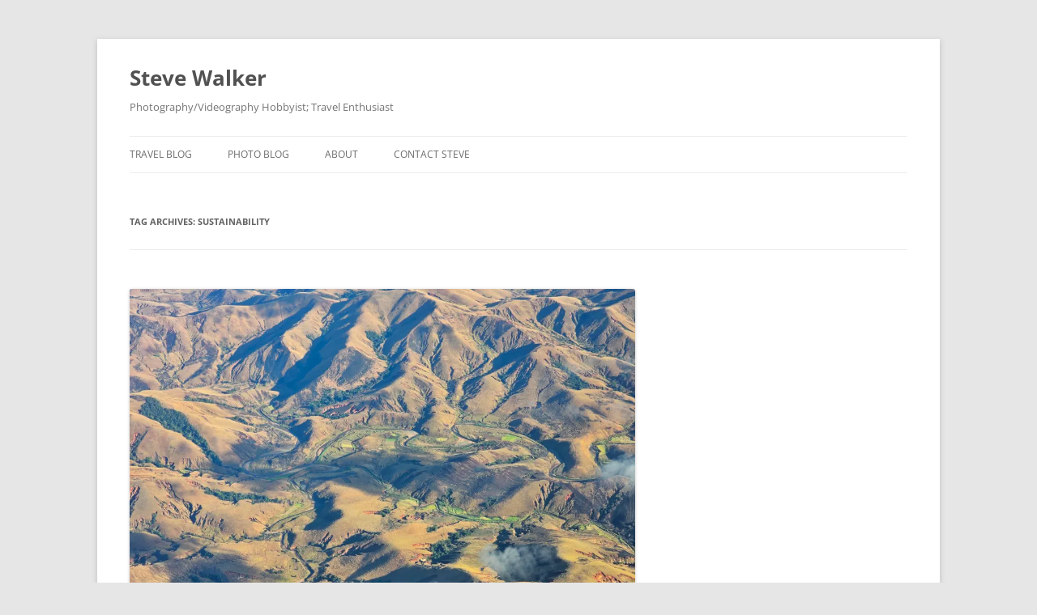

--- FILE ---
content_type: text/html; charset=UTF-8
request_url: https://swpics.co.uk/tag/sustainability/
body_size: 26226
content:
<!DOCTYPE html>
<html lang="en-GB">
<head>
<meta charset="UTF-8" />
<meta name="viewport" content="width=device-width, initial-scale=1.0" />
<title>Sustainability | Steve Walker</title>
<link rel="profile" href="https://gmpg.org/xfn/11" />
<link rel="pingback" href="https://swpics.co.uk/xmlrpc.php">
<meta name='robots' content='max-image-preview:large' />
<link rel='dns-prefetch' href='//stats.wp.com' />
<link rel='dns-prefetch' href='//widgets.wp.com' />
<link rel='dns-prefetch' href='//s0.wp.com' />
<link rel='dns-prefetch' href='//0.gravatar.com' />
<link rel='dns-prefetch' href='//1.gravatar.com' />
<link rel='dns-prefetch' href='//2.gravatar.com' />
<link rel='preconnect' href='//i0.wp.com' />
<link rel='preconnect' href='//c0.wp.com' />
<link rel="alternate" type="application/rss+xml" title="Steve Walker &raquo; Feed" href="https://swpics.co.uk/feed/" />
<link rel="alternate" type="application/rss+xml" title="Steve Walker &raquo; Comments Feed" href="https://swpics.co.uk/comments/feed/" />
<link rel="alternate" type="application/rss+xml" title="Steve Walker &raquo; Sustainability Tag Feed" href="https://swpics.co.uk/tag/sustainability/feed/" />

<!-- No Concat CSS wp-img-auto-sizes-contain => Maybe Not Static File  -->

<!-- No Concat CSS wp-emoji-styles => Maybe Not Static File  -->

<!-- No Concat CSS wp-block-library => Maybe Not Static File  -->

<!-- No Concat CSS classic-theme-styles => Maybe Not Static File  -->
<link data-handles='contact-form-7,twentytwelve-fonts,twentytwelve-style,twentytwelve-block-style,jetpack_likes' rel='stylesheet' id='all-css-e250a7a5e8a4c91e257ce90c83de8a60' href='https://swpics.co.uk/wp-content/boost-cache/static/deabc903e5.min.css' type='text/css' media='all' />
<style id='wp-img-auto-sizes-contain-inline-css'>
img:is([sizes=auto i],[sizes^="auto," i]){contain-intrinsic-size:3000px 1500px}
/*# sourceURL=wp-img-auto-sizes-contain-inline-css */
</style>
<style id='wp-emoji-styles-inline-css'>

	img.wp-smiley, img.emoji {
		display: inline !important;
		border: none !important;
		box-shadow: none !important;
		height: 1em !important;
		width: 1em !important;
		margin: 0 0.07em !important;
		vertical-align: -0.1em !important;
		background: none !important;
		padding: 0 !important;
	}
/*# sourceURL=wp-emoji-styles-inline-css */
</style>
<style id='wp-block-library-inline-css'>
:root{
  --wp-block-synced-color:#7a00df;
  --wp-block-synced-color--rgb:122, 0, 223;
  --wp-bound-block-color:var(--wp-block-synced-color);
  --wp-editor-canvas-background:#ddd;
  --wp-admin-theme-color:#007cba;
  --wp-admin-theme-color--rgb:0, 124, 186;
  --wp-admin-theme-color-darker-10:#006ba1;
  --wp-admin-theme-color-darker-10--rgb:0, 107, 160.5;
  --wp-admin-theme-color-darker-20:#005a87;
  --wp-admin-theme-color-darker-20--rgb:0, 90, 135;
  --wp-admin-border-width-focus:2px;
}
@media (min-resolution:192dpi){
  :root{
    --wp-admin-border-width-focus:1.5px;
  }
}
.wp-element-button{
  cursor:pointer;
}

:root .has-very-light-gray-background-color{
  background-color:#eee;
}
:root .has-very-dark-gray-background-color{
  background-color:#313131;
}
:root .has-very-light-gray-color{
  color:#eee;
}
:root .has-very-dark-gray-color{
  color:#313131;
}
:root .has-vivid-green-cyan-to-vivid-cyan-blue-gradient-background{
  background:linear-gradient(135deg, #00d084, #0693e3);
}
:root .has-purple-crush-gradient-background{
  background:linear-gradient(135deg, #34e2e4, #4721fb 50%, #ab1dfe);
}
:root .has-hazy-dawn-gradient-background{
  background:linear-gradient(135deg, #faaca8, #dad0ec);
}
:root .has-subdued-olive-gradient-background{
  background:linear-gradient(135deg, #fafae1, #67a671);
}
:root .has-atomic-cream-gradient-background{
  background:linear-gradient(135deg, #fdd79a, #004a59);
}
:root .has-nightshade-gradient-background{
  background:linear-gradient(135deg, #330968, #31cdcf);
}
:root .has-midnight-gradient-background{
  background:linear-gradient(135deg, #020381, #2874fc);
}
:root{
  --wp--preset--font-size--normal:16px;
  --wp--preset--font-size--huge:42px;
}

.has-regular-font-size{
  font-size:1em;
}

.has-larger-font-size{
  font-size:2.625em;
}

.has-normal-font-size{
  font-size:var(--wp--preset--font-size--normal);
}

.has-huge-font-size{
  font-size:var(--wp--preset--font-size--huge);
}

.has-text-align-center{
  text-align:center;
}

.has-text-align-left{
  text-align:left;
}

.has-text-align-right{
  text-align:right;
}

.has-fit-text{
  white-space:nowrap !important;
}

#end-resizable-editor-section{
  display:none;
}

.aligncenter{
  clear:both;
}

.items-justified-left{
  justify-content:flex-start;
}

.items-justified-center{
  justify-content:center;
}

.items-justified-right{
  justify-content:flex-end;
}

.items-justified-space-between{
  justify-content:space-between;
}

.screen-reader-text{
  border:0;
  clip-path:inset(50%);
  height:1px;
  margin:-1px;
  overflow:hidden;
  padding:0;
  position:absolute;
  width:1px;
  word-wrap:normal !important;
}

.screen-reader-text:focus{
  background-color:#ddd;
  clip-path:none;
  color:#444;
  display:block;
  font-size:1em;
  height:auto;
  left:5px;
  line-height:normal;
  padding:15px 23px 14px;
  text-decoration:none;
  top:5px;
  width:auto;
  z-index:100000;
}
html :where(.has-border-color){
  border-style:solid;
}

html :where([style*=border-top-color]){
  border-top-style:solid;
}

html :where([style*=border-right-color]){
  border-right-style:solid;
}

html :where([style*=border-bottom-color]){
  border-bottom-style:solid;
}

html :where([style*=border-left-color]){
  border-left-style:solid;
}

html :where([style*=border-width]){
  border-style:solid;
}

html :where([style*=border-top-width]){
  border-top-style:solid;
}

html :where([style*=border-right-width]){
  border-right-style:solid;
}

html :where([style*=border-bottom-width]){
  border-bottom-style:solid;
}

html :where([style*=border-left-width]){
  border-left-style:solid;
}
html :where(img[class*=wp-image-]){
  height:auto;
  max-width:100%;
}
:where(figure){
  margin:0 0 1em;
}

html :where(.is-position-sticky){
  --wp-admin--admin-bar--position-offset:var(--wp-admin--admin-bar--height, 0px);
}

@media screen and (max-width:600px){
  html :where(.is-position-sticky){
    --wp-admin--admin-bar--position-offset:0px;
  }
}

/*# sourceURL=wp-block-library-inline-css */
</style>
<!-- No Concat CSS global-styles => Maybe Not Static File  -->

<!-- No Concat CSS core-block-supports => Maybe Not Static File  -->

<!-- No Concat CSS core-block-supports-duotone => Maybe Not Static File  -->
<style id='global-styles-inline-css'>
:root{--wp--preset--aspect-ratio--square: 1;--wp--preset--aspect-ratio--4-3: 4/3;--wp--preset--aspect-ratio--3-4: 3/4;--wp--preset--aspect-ratio--3-2: 3/2;--wp--preset--aspect-ratio--2-3: 2/3;--wp--preset--aspect-ratio--16-9: 16/9;--wp--preset--aspect-ratio--9-16: 9/16;--wp--preset--color--black: #000000;--wp--preset--color--cyan-bluish-gray: #abb8c3;--wp--preset--color--white: #fff;--wp--preset--color--pale-pink: #f78da7;--wp--preset--color--vivid-red: #cf2e2e;--wp--preset--color--luminous-vivid-orange: #ff6900;--wp--preset--color--luminous-vivid-amber: #fcb900;--wp--preset--color--light-green-cyan: #7bdcb5;--wp--preset--color--vivid-green-cyan: #00d084;--wp--preset--color--pale-cyan-blue: #8ed1fc;--wp--preset--color--vivid-cyan-blue: #0693e3;--wp--preset--color--vivid-purple: #9b51e0;--wp--preset--color--blue: #21759b;--wp--preset--color--dark-gray: #444;--wp--preset--color--medium-gray: #9f9f9f;--wp--preset--color--light-gray: #e6e6e6;--wp--preset--gradient--vivid-cyan-blue-to-vivid-purple: linear-gradient(135deg,rgb(6,147,227) 0%,rgb(155,81,224) 100%);--wp--preset--gradient--light-green-cyan-to-vivid-green-cyan: linear-gradient(135deg,rgb(122,220,180) 0%,rgb(0,208,130) 100%);--wp--preset--gradient--luminous-vivid-amber-to-luminous-vivid-orange: linear-gradient(135deg,rgb(252,185,0) 0%,rgb(255,105,0) 100%);--wp--preset--gradient--luminous-vivid-orange-to-vivid-red: linear-gradient(135deg,rgb(255,105,0) 0%,rgb(207,46,46) 100%);--wp--preset--gradient--very-light-gray-to-cyan-bluish-gray: linear-gradient(135deg,rgb(238,238,238) 0%,rgb(169,184,195) 100%);--wp--preset--gradient--cool-to-warm-spectrum: linear-gradient(135deg,rgb(74,234,220) 0%,rgb(151,120,209) 20%,rgb(207,42,186) 40%,rgb(238,44,130) 60%,rgb(251,105,98) 80%,rgb(254,248,76) 100%);--wp--preset--gradient--blush-light-purple: linear-gradient(135deg,rgb(255,206,236) 0%,rgb(152,150,240) 100%);--wp--preset--gradient--blush-bordeaux: linear-gradient(135deg,rgb(254,205,165) 0%,rgb(254,45,45) 50%,rgb(107,0,62) 100%);--wp--preset--gradient--luminous-dusk: linear-gradient(135deg,rgb(255,203,112) 0%,rgb(199,81,192) 50%,rgb(65,88,208) 100%);--wp--preset--gradient--pale-ocean: linear-gradient(135deg,rgb(255,245,203) 0%,rgb(182,227,212) 50%,rgb(51,167,181) 100%);--wp--preset--gradient--electric-grass: linear-gradient(135deg,rgb(202,248,128) 0%,rgb(113,206,126) 100%);--wp--preset--gradient--midnight: linear-gradient(135deg,rgb(2,3,129) 0%,rgb(40,116,252) 100%);--wp--preset--font-size--small: 13px;--wp--preset--font-size--medium: 20px;--wp--preset--font-size--large: 36px;--wp--preset--font-size--x-large: 42px;--wp--preset--spacing--20: 0.44rem;--wp--preset--spacing--30: 0.67rem;--wp--preset--spacing--40: 1rem;--wp--preset--spacing--50: 1.5rem;--wp--preset--spacing--60: 2.25rem;--wp--preset--spacing--70: 3.38rem;--wp--preset--spacing--80: 5.06rem;--wp--preset--shadow--natural: 6px 6px 9px rgba(0, 0, 0, 0.2);--wp--preset--shadow--deep: 12px 12px 50px rgba(0, 0, 0, 0.4);--wp--preset--shadow--sharp: 6px 6px 0px rgba(0, 0, 0, 0.2);--wp--preset--shadow--outlined: 6px 6px 0px -3px rgb(255, 255, 255), 6px 6px rgb(0, 0, 0);--wp--preset--shadow--crisp: 6px 6px 0px rgb(0, 0, 0);}:where(.is-layout-flex){gap: 0.5em;}:where(.is-layout-grid){gap: 0.5em;}body .is-layout-flex{display: flex;}.is-layout-flex{flex-wrap: wrap;align-items: center;}.is-layout-flex > :is(*, div){margin: 0;}body .is-layout-grid{display: grid;}.is-layout-grid > :is(*, div){margin: 0;}:where(.wp-block-columns.is-layout-flex){gap: 2em;}:where(.wp-block-columns.is-layout-grid){gap: 2em;}:where(.wp-block-post-template.is-layout-flex){gap: 1.25em;}:where(.wp-block-post-template.is-layout-grid){gap: 1.25em;}.has-black-color{color: var(--wp--preset--color--black) !important;}.has-cyan-bluish-gray-color{color: var(--wp--preset--color--cyan-bluish-gray) !important;}.has-white-color{color: var(--wp--preset--color--white) !important;}.has-pale-pink-color{color: var(--wp--preset--color--pale-pink) !important;}.has-vivid-red-color{color: var(--wp--preset--color--vivid-red) !important;}.has-luminous-vivid-orange-color{color: var(--wp--preset--color--luminous-vivid-orange) !important;}.has-luminous-vivid-amber-color{color: var(--wp--preset--color--luminous-vivid-amber) !important;}.has-light-green-cyan-color{color: var(--wp--preset--color--light-green-cyan) !important;}.has-vivid-green-cyan-color{color: var(--wp--preset--color--vivid-green-cyan) !important;}.has-pale-cyan-blue-color{color: var(--wp--preset--color--pale-cyan-blue) !important;}.has-vivid-cyan-blue-color{color: var(--wp--preset--color--vivid-cyan-blue) !important;}.has-vivid-purple-color{color: var(--wp--preset--color--vivid-purple) !important;}.has-black-background-color{background-color: var(--wp--preset--color--black) !important;}.has-cyan-bluish-gray-background-color{background-color: var(--wp--preset--color--cyan-bluish-gray) !important;}.has-white-background-color{background-color: var(--wp--preset--color--white) !important;}.has-pale-pink-background-color{background-color: var(--wp--preset--color--pale-pink) !important;}.has-vivid-red-background-color{background-color: var(--wp--preset--color--vivid-red) !important;}.has-luminous-vivid-orange-background-color{background-color: var(--wp--preset--color--luminous-vivid-orange) !important;}.has-luminous-vivid-amber-background-color{background-color: var(--wp--preset--color--luminous-vivid-amber) !important;}.has-light-green-cyan-background-color{background-color: var(--wp--preset--color--light-green-cyan) !important;}.has-vivid-green-cyan-background-color{background-color: var(--wp--preset--color--vivid-green-cyan) !important;}.has-pale-cyan-blue-background-color{background-color: var(--wp--preset--color--pale-cyan-blue) !important;}.has-vivid-cyan-blue-background-color{background-color: var(--wp--preset--color--vivid-cyan-blue) !important;}.has-vivid-purple-background-color{background-color: var(--wp--preset--color--vivid-purple) !important;}.has-black-border-color{border-color: var(--wp--preset--color--black) !important;}.has-cyan-bluish-gray-border-color{border-color: var(--wp--preset--color--cyan-bluish-gray) !important;}.has-white-border-color{border-color: var(--wp--preset--color--white) !important;}.has-pale-pink-border-color{border-color: var(--wp--preset--color--pale-pink) !important;}.has-vivid-red-border-color{border-color: var(--wp--preset--color--vivid-red) !important;}.has-luminous-vivid-orange-border-color{border-color: var(--wp--preset--color--luminous-vivid-orange) !important;}.has-luminous-vivid-amber-border-color{border-color: var(--wp--preset--color--luminous-vivid-amber) !important;}.has-light-green-cyan-border-color{border-color: var(--wp--preset--color--light-green-cyan) !important;}.has-vivid-green-cyan-border-color{border-color: var(--wp--preset--color--vivid-green-cyan) !important;}.has-pale-cyan-blue-border-color{border-color: var(--wp--preset--color--pale-cyan-blue) !important;}.has-vivid-cyan-blue-border-color{border-color: var(--wp--preset--color--vivid-cyan-blue) !important;}.has-vivid-purple-border-color{border-color: var(--wp--preset--color--vivid-purple) !important;}.has-vivid-cyan-blue-to-vivid-purple-gradient-background{background: var(--wp--preset--gradient--vivid-cyan-blue-to-vivid-purple) !important;}.has-light-green-cyan-to-vivid-green-cyan-gradient-background{background: var(--wp--preset--gradient--light-green-cyan-to-vivid-green-cyan) !important;}.has-luminous-vivid-amber-to-luminous-vivid-orange-gradient-background{background: var(--wp--preset--gradient--luminous-vivid-amber-to-luminous-vivid-orange) !important;}.has-luminous-vivid-orange-to-vivid-red-gradient-background{background: var(--wp--preset--gradient--luminous-vivid-orange-to-vivid-red) !important;}.has-very-light-gray-to-cyan-bluish-gray-gradient-background{background: var(--wp--preset--gradient--very-light-gray-to-cyan-bluish-gray) !important;}.has-cool-to-warm-spectrum-gradient-background{background: var(--wp--preset--gradient--cool-to-warm-spectrum) !important;}.has-blush-light-purple-gradient-background{background: var(--wp--preset--gradient--blush-light-purple) !important;}.has-blush-bordeaux-gradient-background{background: var(--wp--preset--gradient--blush-bordeaux) !important;}.has-luminous-dusk-gradient-background{background: var(--wp--preset--gradient--luminous-dusk) !important;}.has-pale-ocean-gradient-background{background: var(--wp--preset--gradient--pale-ocean) !important;}.has-electric-grass-gradient-background{background: var(--wp--preset--gradient--electric-grass) !important;}.has-midnight-gradient-background{background: var(--wp--preset--gradient--midnight) !important;}.has-small-font-size{font-size: var(--wp--preset--font-size--small) !important;}.has-medium-font-size{font-size: var(--wp--preset--font-size--medium) !important;}.has-large-font-size{font-size: var(--wp--preset--font-size--large) !important;}.has-x-large-font-size{font-size: var(--wp--preset--font-size--x-large) !important;}
/*# sourceURL=global-styles-inline-css */
</style>
<style id='core-block-supports-inline-css'>
/**
 * Core styles: block-supports
 */

/*# sourceURL=core-block-supports-inline-css */
</style>

<style id='classic-theme-styles-inline-css'>
/**
 * These rules are needed for backwards compatibility.
 * They should match the button element rules in the base theme.json file.
 */
.wp-block-button__link {
	color: #ffffff;
	background-color: #32373c;
	border-radius: 9999px; /* 100% causes an oval, but any explicit but really high value retains the pill shape. */

	/* This needs a low specificity so it won't override the rules from the button element if defined in theme.json. */
	box-shadow: none;
	text-decoration: none;

	/* The extra 2px are added to size solids the same as the outline versions.*/
	padding: calc(0.667em + 2px) calc(1.333em + 2px);

	font-size: 1.125em;
}

.wp-block-file__button {
	background: #32373c;
	color: #ffffff;
	text-decoration: none;
}

/*# sourceURL=/wp-includes/css/classic-themes.css */
</style>

<!-- No Concat JS jquery-core => Has Strict Mode (Third-Party) -->

<!-- No Concat JS jquery-migrate => Has Strict Mode (Third-Party) -->
<script data-jetpack-boost="ignore" type="text/javascript" src="https://swpics.co.uk/wp-includes/js/jquery/jquery.js?ver=3.7.1" id="jquery-core-js"></script>


<link rel="https://api.w.org/" href="https://swpics.co.uk/wp-json/" /><link rel="alternate" title="JSON" type="application/json" href="https://swpics.co.uk/wp-json/wp/v2/tags/706" /><link rel="EditURI" type="application/rsd+xml" title="RSD" href="https://swpics.co.uk/xmlrpc.php?rsd" />
<meta name="generator" content="WordPress 6.9" />
	<style>img#wpstats{display:none}</style>
				<style type="text/css" id="wp-custom-css">
			/* Force Flickr embeds to be responsive and preserve aspect ratio */
.jetpack-video-wrapper,
.wp-block-embed.wp-block-embed-flickr,
.embed-flickr,
iframe[src*="flickr.com"] {
    width: 100% !important;      /* full container width */
    max-width: 100% !important;  /* never exceed container */
    height: auto !important;     /* preserve aspect ratio */
    display: block !important;
    margin: 1em auto !important; /* center horizontally and add spacing */
}

.wp-block-embed.wp-block-embed-flickr img,
.embed-flickr img,
iframe[src*="flickr.com"] {
    width: 100% !important;
    height: auto !important;
    object-fit: contain !important;
    display: block !important;
}
		</style>
		<link data-handles='tiled-gallery' rel='stylesheet' id='all-css-bcc26d3150888d462901d95222bf898f' href='https://swpics.co.uk/wp-content/boost-cache/static/c0ba5bb1c7.min.css' type='text/css' media='all' />
</head>

<body class="archive tag tag-sustainability tag-706 wp-embed-responsive wp-theme-twentytwelve full-width custom-font-enabled single-author">
<div id="page" class="hfeed site">
	<a class="screen-reader-text skip-link" href="#content">Skip to content</a>
	<header id="masthead" class="site-header">
		<hgroup>
							<h1 class="site-title"><a href="https://swpics.co.uk/" rel="home" >Steve Walker</a></h1>
								<h2 class="site-description">Photography/Videography Hobbyist; Travel Enthusiast</h2>
					</hgroup>

		<nav id="site-navigation" class="main-navigation">
			<button class="menu-toggle">Menu</button>
			<div class="menu-home-container"><ul id="menu-home" class="nav-menu"><li id="menu-item-324" class="menu-item menu-item-type-post_type menu-item-object-page menu-item-home menu-item-324"><a href="https://swpics.co.uk/">Travel Blog</a></li>
<li id="menu-item-5221" class="menu-item menu-item-type-post_type menu-item-object-page menu-item-5221"><a href="https://swpics.co.uk/photo-blog/">Photo Blog</a></li>
<li id="menu-item-3630" class="menu-item menu-item-type-post_type menu-item-object-page menu-item-3630"><a href="https://swpics.co.uk/about/">About</a></li>
<li id="menu-item-3631" class="menu-item menu-item-type-post_type menu-item-object-page menu-item-3631"><a href="https://swpics.co.uk/contact-steve/">Contact Steve</a></li>
</ul></div>		</nav><!-- #site-navigation -->

			</header><!-- #masthead -->

	<div id="main" class="wrapper">

	<section id="primary" class="site-content">
		<div id="content" role="main">

					<header class="archive-header">
				<h1 class="archive-title">
				Tag Archives: <span>Sustainability</span>				</h1>

						</header><!-- .archive-header -->

			
	<article id="post-16642" class="post-16642 post type-post status-publish format-standard has-post-thumbnail hentry category-uncategorised tag-africa tag-anjajavy tag-environment tag-le-lodge tag-luxury tag-madagascar tag-sustainability tag-tourism tag-travel">
				<header class="entry-header">
			<img width="624" height="468" src="https://i0.wp.com/swpics.co.uk/wp-content/uploads/2024/06/20240618_075302.jpg?fit=624%2C468&amp;ssl=1" class="attachment-post-thumbnail size-post-thumbnail wp-post-image" alt="" decoding="async" fetchpriority="high" srcset="https://i0.wp.com/swpics.co.uk/wp-content/uploads/2024/06/20240618_075302.jpg?w=1800&amp;ssl=1 1800w, https://i0.wp.com/swpics.co.uk/wp-content/uploads/2024/06/20240618_075302.jpg?resize=300%2C225&amp;ssl=1 300w, https://i0.wp.com/swpics.co.uk/wp-content/uploads/2024/06/20240618_075302.jpg?resize=1024%2C767&amp;ssl=1 1024w, https://i0.wp.com/swpics.co.uk/wp-content/uploads/2024/06/20240618_075302.jpg?resize=1536%2C1151&amp;ssl=1 1536w, https://i0.wp.com/swpics.co.uk/wp-content/uploads/2024/06/20240618_075302.jpg?resize=624%2C468&amp;ssl=1 624w" sizes="(max-width: 624px) 100vw, 624px" loading="eager" />
						<h1 class="entry-title">
				<a href="https://swpics.co.uk/2024/06/20/north-to-anjajavy-part-2-flight-from-tana/" rel="bookmark">North! to Anjajavy (part 2) &#8211; Flight from Tana</a>
			</h1>
										<div class="comments-link">
					<a href="https://swpics.co.uk/2024/06/20/north-to-anjajavy-part-2-flight-from-tana/#respond"><span class="leave-reply">Leave a Reply</span></a>				</div><!-- .comments-link -->
					</header><!-- .entry-header -->

				<div class="entry-content">
			<p><em>Tuesday June 18 2024</em> &#8211; Our flight today was described in our itinerary as &#8220;early&#8221;, and the driver who deposited us at the Relais des Plateaux told us that we would be picked up at 0615, which meant something of a brisk start. The hotel&#8217;s official breakfast time start was 0600, so at 0555 we were knocking on the door on a mission to stuff ourselves quickly with as much pastry as would easily accompany a hasty cup of Twining&#8217;s Finest Earl Grey.</p>
<p>It all worked perfectly well, and we were picked up by the very chap who had welcomed us to Madagascar two and a half weeks ago, whose name rhymes with &#8220;hyena&#8221; and, for reasons I will explain in a later post, we now know is spelt Aine. If he were Irish, that would be pronounced &#8220;Onya&#8221;, but he isn&#8217;t, so &#8216;yena it is. He asked us how our drive down RN7 went and we were able to tell him how good it was; it turns out that he has acted as driver for that route before, and has worked with Kenny and Haja, so knew what the conditions were like.</p>
<p>The check-in process was pretty much exactly the same for flying to Anjajavy as it had been to get to Masoala, with people and bags alike being weighed. The difference was that there would be a greater number of passengers, and the consequence of <em>that</em> was the need for a larger aeroplane,</p>
<p><img data-recalc-dims="1" decoding="async" class="alignnone size-full wp-image-16616" src="https://i0.wp.com/swpics.co.uk/wp-content/uploads/2024/06/20240618_070103.jpg?resize=960%2C720&#038;ssl=1" alt="" width="960" height="720" srcset="https://i0.wp.com/swpics.co.uk/wp-content/uploads/2024/06/20240618_070103.jpg?w=1800&amp;ssl=1 1800w, https://i0.wp.com/swpics.co.uk/wp-content/uploads/2024/06/20240618_070103.jpg?resize=300%2C225&amp;ssl=1 300w, https://i0.wp.com/swpics.co.uk/wp-content/uploads/2024/06/20240618_070103.jpg?resize=1024%2C768&amp;ssl=1 1024w, https://i0.wp.com/swpics.co.uk/wp-content/uploads/2024/06/20240618_070103.jpg?resize=1536%2C1152&amp;ssl=1 1536w, https://i0.wp.com/swpics.co.uk/wp-content/uploads/2024/06/20240618_070103.jpg?resize=624%2C468&amp;ssl=1 624w" sizes="(max-width: 960px) 100vw, 960px" /></p>
<p>a Cessna 208 Caravan, as it happens. In all, there were seven passengers &#8211; us; a younger couple, Jenny and Sam; and three older folk who were carrying with them in several inconvenient polystyrene containers the packed breakfast that their hotel had provided them. We all climbed aboard and set off on the dot of 0700 for the 100-minute flight to Anjajavy.</p>
<p>As we left Antananarivo, I was once again struck by the staggering extent of the rice paddies near the city.</p>
<p><img data-recalc-dims="1" decoding="async" class="alignnone size-full wp-image-16617" src="https://i0.wp.com/swpics.co.uk/wp-content/uploads/2024/06/20240618_071711.jpg?resize=960%2C720&#038;ssl=1" alt="" width="960" height="720" srcset="https://i0.wp.com/swpics.co.uk/wp-content/uploads/2024/06/20240618_071711.jpg?w=1800&amp;ssl=1 1800w, https://i0.wp.com/swpics.co.uk/wp-content/uploads/2024/06/20240618_071711.jpg?resize=300%2C225&amp;ssl=1 300w, https://i0.wp.com/swpics.co.uk/wp-content/uploads/2024/06/20240618_071711.jpg?resize=1024%2C768&amp;ssl=1 1024w, https://i0.wp.com/swpics.co.uk/wp-content/uploads/2024/06/20240618_071711.jpg?resize=1536%2C1152&amp;ssl=1 1536w, https://i0.wp.com/swpics.co.uk/wp-content/uploads/2024/06/20240618_071711.jpg?resize=624%2C468&amp;ssl=1 624w" sizes="(max-width: 960px) 100vw, 960px" /></p>
<p>Beyond them, there was, as one might expect, a fair bit of agriculture going on.</p>
<p><img data-recalc-dims="1" decoding="async" class="alignnone size-full wp-image-16618" src="https://i0.wp.com/swpics.co.uk/wp-content/uploads/2024/06/20240618_071720.jpg?resize=960%2C541&#038;ssl=1" alt="" width="960" height="541" srcset="https://i0.wp.com/swpics.co.uk/wp-content/uploads/2024/06/20240618_071720.jpg?w=1800&amp;ssl=1 1800w, https://i0.wp.com/swpics.co.uk/wp-content/uploads/2024/06/20240618_071720.jpg?resize=300%2C169&amp;ssl=1 300w, https://i0.wp.com/swpics.co.uk/wp-content/uploads/2024/06/20240618_071720.jpg?resize=1024%2C577&amp;ssl=1 1024w, https://i0.wp.com/swpics.co.uk/wp-content/uploads/2024/06/20240618_071720.jpg?resize=1536%2C865&amp;ssl=1 1536w, https://i0.wp.com/swpics.co.uk/wp-content/uploads/2024/06/20240618_071720.jpg?resize=624%2C352&amp;ssl=1 624w" sizes="(max-width: 960px) 100vw, 960px" /></p>
<p>As on our previous flight north, after climbing, clouds obscured the view for a while.  When they cleared, we were over quite mountainous terrain</p>
<p><img data-recalc-dims="1" decoding="async" class="alignnone size-full wp-image-16620" src="https://i0.wp.com/swpics.co.uk/wp-content/uploads/2024/06/20240618_074509.jpg?resize=960%2C720&#038;ssl=1" alt="" width="960" height="720" srcset="https://i0.wp.com/swpics.co.uk/wp-content/uploads/2024/06/20240618_074509.jpg?w=1800&amp;ssl=1 1800w, https://i0.wp.com/swpics.co.uk/wp-content/uploads/2024/06/20240618_074509.jpg?resize=300%2C225&amp;ssl=1 300w, https://i0.wp.com/swpics.co.uk/wp-content/uploads/2024/06/20240618_074509.jpg?resize=1024%2C768&amp;ssl=1 1024w, https://i0.wp.com/swpics.co.uk/wp-content/uploads/2024/06/20240618_074509.jpg?resize=1536%2C1152&amp;ssl=1 1536w, https://i0.wp.com/swpics.co.uk/wp-content/uploads/2024/06/20240618_074509.jpg?resize=624%2C468&amp;ssl=1 624w" sizes="(max-width: 960px) 100vw, 960px" /></p>
<p>but one could still see areas that had been cultivated;</p>
<p><img data-recalc-dims="1" decoding="async" class="alignnone size-full wp-image-16619" src="https://i0.wp.com/swpics.co.uk/wp-content/uploads/2024/06/20240618_074453.jpg?resize=960%2C720&#038;ssl=1" alt="" width="960" height="720" srcset="https://i0.wp.com/swpics.co.uk/wp-content/uploads/2024/06/20240618_074453.jpg?w=1800&amp;ssl=1 1800w, https://i0.wp.com/swpics.co.uk/wp-content/uploads/2024/06/20240618_074453.jpg?resize=300%2C225&amp;ssl=1 300w, https://i0.wp.com/swpics.co.uk/wp-content/uploads/2024/06/20240618_074453.jpg?resize=1024%2C768&amp;ssl=1 1024w, https://i0.wp.com/swpics.co.uk/wp-content/uploads/2024/06/20240618_074453.jpg?resize=1536%2C1152&amp;ssl=1 1536w, https://i0.wp.com/swpics.co.uk/wp-content/uploads/2024/06/20240618_074453.jpg?resize=624%2C468&amp;ssl=1 624w" sizes="(max-width: 960px) 100vw, 960px" /></p>
<p>even in what looked like the most rugged terrain, one could see areas that were being farmed.</p>
<p><img data-recalc-dims="1" decoding="async" class="alignnone size-full wp-image-16621" src="https://i0.wp.com/swpics.co.uk/wp-content/uploads/2024/06/20240618_075302.jpg?resize=960%2C719&#038;ssl=1" alt="" width="960" height="719" srcset="https://i0.wp.com/swpics.co.uk/wp-content/uploads/2024/06/20240618_075302.jpg?w=1800&amp;ssl=1 1800w, https://i0.wp.com/swpics.co.uk/wp-content/uploads/2024/06/20240618_075302.jpg?resize=300%2C225&amp;ssl=1 300w, https://i0.wp.com/swpics.co.uk/wp-content/uploads/2024/06/20240618_075302.jpg?resize=1024%2C767&amp;ssl=1 1024w, https://i0.wp.com/swpics.co.uk/wp-content/uploads/2024/06/20240618_075302.jpg?resize=1536%2C1151&amp;ssl=1 1536w, https://i0.wp.com/swpics.co.uk/wp-content/uploads/2024/06/20240618_075302.jpg?resize=624%2C468&amp;ssl=1 624w" sizes="(max-width: 960px) 100vw, 960px" /></p>
<p>After we&#8217;d been aloft for about an hour, the landscape changed into something less mountainous &#8211; quite possibly a central plateau &#8211; looking pretty rugged and untouched,</p>
<p><img data-recalc-dims="1" decoding="async" class="alignnone size-full wp-image-16622" src="https://i0.wp.com/swpics.co.uk/wp-content/uploads/2024/06/20240618_075720.jpg?resize=960%2C720&#038;ssl=1" alt="" width="960" height="720" srcset="https://i0.wp.com/swpics.co.uk/wp-content/uploads/2024/06/20240618_075720.jpg?w=1800&amp;ssl=1 1800w, https://i0.wp.com/swpics.co.uk/wp-content/uploads/2024/06/20240618_075720.jpg?resize=300%2C225&amp;ssl=1 300w, https://i0.wp.com/swpics.co.uk/wp-content/uploads/2024/06/20240618_075720.jpg?resize=1024%2C768&amp;ssl=1 1024w, https://i0.wp.com/swpics.co.uk/wp-content/uploads/2024/06/20240618_075720.jpg?resize=1536%2C1152&amp;ssl=1 1536w, https://i0.wp.com/swpics.co.uk/wp-content/uploads/2024/06/20240618_075720.jpg?resize=624%2C468&amp;ssl=1 624w" sizes="(max-width: 960px) 100vw, 960px" /></p>
<p>but even here, one could spot terraces and other evidence of farming.</p>
<p><img data-recalc-dims="1" decoding="async" class="alignnone size-full wp-image-16623" src="https://i0.wp.com/swpics.co.uk/wp-content/uploads/2024/06/20240618_075757.jpg?resize=960%2C720&#038;ssl=1" alt="" width="960" height="720" srcset="https://i0.wp.com/swpics.co.uk/wp-content/uploads/2024/06/20240618_075757.jpg?w=1800&amp;ssl=1 1800w, https://i0.wp.com/swpics.co.uk/wp-content/uploads/2024/06/20240618_075757.jpg?resize=300%2C225&amp;ssl=1 300w, https://i0.wp.com/swpics.co.uk/wp-content/uploads/2024/06/20240618_075757.jpg?resize=1024%2C768&amp;ssl=1 1024w, https://i0.wp.com/swpics.co.uk/wp-content/uploads/2024/06/20240618_075757.jpg?resize=1536%2C1152&amp;ssl=1 1536w, https://i0.wp.com/swpics.co.uk/wp-content/uploads/2024/06/20240618_075757.jpg?resize=624%2C468&amp;ssl=1 624w" sizes="(max-width: 960px) 100vw, 960px" /></p>
<p>This landscape changed again, into something that seemed less touched by human hand</p>
<p><img data-recalc-dims="1" decoding="async" class="alignnone size-full wp-image-16624" src="https://i0.wp.com/swpics.co.uk/wp-content/uploads/2024/06/20240618_080743.jpg?resize=960%2C720&#038;ssl=1" alt="" width="960" height="720" srcset="https://i0.wp.com/swpics.co.uk/wp-content/uploads/2024/06/20240618_080743.jpg?w=1800&amp;ssl=1 1800w, https://i0.wp.com/swpics.co.uk/wp-content/uploads/2024/06/20240618_080743.jpg?resize=300%2C225&amp;ssl=1 300w, https://i0.wp.com/swpics.co.uk/wp-content/uploads/2024/06/20240618_080743.jpg?resize=1024%2C768&amp;ssl=1 1024w, https://i0.wp.com/swpics.co.uk/wp-content/uploads/2024/06/20240618_080743.jpg?resize=1536%2C1152&amp;ssl=1 1536w, https://i0.wp.com/swpics.co.uk/wp-content/uploads/2024/06/20240618_080743.jpg?resize=624%2C468&amp;ssl=1 624w" sizes="(max-width: 960px) 100vw, 960px" /> <img data-recalc-dims="1" decoding="async" class="alignnone size-full wp-image-16625" src="https://i0.wp.com/swpics.co.uk/wp-content/uploads/2024/06/20240618_081023.jpg?resize=960%2C720&#038;ssl=1" alt="" width="960" height="720" srcset="https://i0.wp.com/swpics.co.uk/wp-content/uploads/2024/06/20240618_081023.jpg?w=1800&amp;ssl=1 1800w, https://i0.wp.com/swpics.co.uk/wp-content/uploads/2024/06/20240618_081023.jpg?resize=300%2C225&amp;ssl=1 300w, https://i0.wp.com/swpics.co.uk/wp-content/uploads/2024/06/20240618_081023.jpg?resize=1024%2C768&amp;ssl=1 1024w, https://i0.wp.com/swpics.co.uk/wp-content/uploads/2024/06/20240618_081023.jpg?resize=1536%2C1152&amp;ssl=1 1536w, https://i0.wp.com/swpics.co.uk/wp-content/uploads/2024/06/20240618_081023.jpg?resize=624%2C468&amp;ssl=1 624w" sizes="(max-width: 960px) 100vw, 960px" /></p>
<p>though I wonder whether the scars in the land are evidence of the erosion that follows deforestation activity. It wasn&#8217;t then much longer until further landscape changes and we could once again see that the land was being farmed.</p>
<p><img data-recalc-dims="1" decoding="async" class="alignnone size-full wp-image-16626" src="https://i0.wp.com/swpics.co.uk/wp-content/uploads/2024/06/20240618_081906.jpg?resize=960%2C720&#038;ssl=1" alt="" width="960" height="720" srcset="https://i0.wp.com/swpics.co.uk/wp-content/uploads/2024/06/20240618_081906.jpg?w=1800&amp;ssl=1 1800w, https://i0.wp.com/swpics.co.uk/wp-content/uploads/2024/06/20240618_081906.jpg?resize=300%2C225&amp;ssl=1 300w, https://i0.wp.com/swpics.co.uk/wp-content/uploads/2024/06/20240618_081906.jpg?resize=1024%2C768&amp;ssl=1 1024w, https://i0.wp.com/swpics.co.uk/wp-content/uploads/2024/06/20240618_081906.jpg?resize=1536%2C1152&amp;ssl=1 1536w, https://i0.wp.com/swpics.co.uk/wp-content/uploads/2024/06/20240618_081906.jpg?resize=624%2C468&amp;ssl=1 624w" sizes="(max-width: 960px) 100vw, 960px" /></p>
<p>I couldn&#8217;t make out whether that fire was intentional burning of an area or an actual bush fire. Malagasy farming does involve some systematic burning, and so it could be either, and I wasn&#8217;t in a position to ask which it was.</p>
<p>Shortly thereafter, we could just make out the north-west coast</p>
<p><img data-recalc-dims="1" decoding="async" class="alignnone size-full wp-image-16628" src="https://i0.wp.com/swpics.co.uk/wp-content/uploads/2024/06/20240618_083105.jpg?resize=960%2C720&#038;ssl=1" alt="" width="960" height="720" srcset="https://i0.wp.com/swpics.co.uk/wp-content/uploads/2024/06/20240618_083105.jpg?w=1800&amp;ssl=1 1800w, https://i0.wp.com/swpics.co.uk/wp-content/uploads/2024/06/20240618_083105.jpg?resize=300%2C225&amp;ssl=1 300w, https://i0.wp.com/swpics.co.uk/wp-content/uploads/2024/06/20240618_083105.jpg?resize=1024%2C768&amp;ssl=1 1024w, https://i0.wp.com/swpics.co.uk/wp-content/uploads/2024/06/20240618_083105.jpg?resize=1536%2C1152&amp;ssl=1 1536w, https://i0.wp.com/swpics.co.uk/wp-content/uploads/2024/06/20240618_083105.jpg?resize=624%2C468&amp;ssl=1 624w" sizes="(max-width: 960px) 100vw, 960px" /></p>
<p>with some areas of forest, but continued evidence of agriculture pretty much wherever a river permitted it,</p>
<p><img data-recalc-dims="1" decoding="async" class="alignnone size-full wp-image-16629" src="https://i0.wp.com/swpics.co.uk/wp-content/uploads/2024/06/20240618_083116.jpg?resize=960%2C720&#038;ssl=1" alt="" width="960" height="720" srcset="https://i0.wp.com/swpics.co.uk/wp-content/uploads/2024/06/20240618_083116.jpg?w=1800&amp;ssl=1 1800w, https://i0.wp.com/swpics.co.uk/wp-content/uploads/2024/06/20240618_083116.jpg?resize=300%2C225&amp;ssl=1 300w, https://i0.wp.com/swpics.co.uk/wp-content/uploads/2024/06/20240618_083116.jpg?resize=1024%2C768&amp;ssl=1 1024w, https://i0.wp.com/swpics.co.uk/wp-content/uploads/2024/06/20240618_083116.jpg?resize=1536%2C1152&amp;ssl=1 1536w, https://i0.wp.com/swpics.co.uk/wp-content/uploads/2024/06/20240618_083116.jpg?resize=624%2C468&amp;ssl=1 624w" sizes="(max-width: 960px) 100vw, 960px" /></p>
<p>and, once again, extensive rice paddies.</p>
<p><img data-recalc-dims="1" decoding="async" class="alignnone size-full wp-image-16630" src="https://i0.wp.com/swpics.co.uk/wp-content/uploads/2024/06/20240618_083331.jpg?resize=960%2C720&#038;ssl=1" alt="" width="960" height="720" srcset="https://i0.wp.com/swpics.co.uk/wp-content/uploads/2024/06/20240618_083331.jpg?w=1800&amp;ssl=1 1800w, https://i0.wp.com/swpics.co.uk/wp-content/uploads/2024/06/20240618_083331.jpg?resize=300%2C225&amp;ssl=1 300w, https://i0.wp.com/swpics.co.uk/wp-content/uploads/2024/06/20240618_083331.jpg?resize=1024%2C768&amp;ssl=1 1024w, https://i0.wp.com/swpics.co.uk/wp-content/uploads/2024/06/20240618_083331.jpg?resize=1536%2C1152&amp;ssl=1 1536w, https://i0.wp.com/swpics.co.uk/wp-content/uploads/2024/06/20240618_083331.jpg?resize=624%2C468&amp;ssl=1 624w" sizes="(max-width: 960px) 100vw, 960px" /></p>
<p>Then we were down and at 0900 walked into Anjajavy&#8217;s self-proclaimed &#8220;International Airport&#8221;!</p>
<p><img data-recalc-dims="1" decoding="async" class="alignnone size-full wp-image-16631" src="https://i0.wp.com/swpics.co.uk/wp-content/uploads/2024/06/20240618_090000.jpg?resize=960%2C720&#038;ssl=1" alt="" width="960" height="720" srcset="https://i0.wp.com/swpics.co.uk/wp-content/uploads/2024/06/20240618_090000.jpg?w=1800&amp;ssl=1 1800w, https://i0.wp.com/swpics.co.uk/wp-content/uploads/2024/06/20240618_090000.jpg?resize=300%2C225&amp;ssl=1 300w, https://i0.wp.com/swpics.co.uk/wp-content/uploads/2024/06/20240618_090000.jpg?resize=1024%2C768&amp;ssl=1 1024w, https://i0.wp.com/swpics.co.uk/wp-content/uploads/2024/06/20240618_090000.jpg?resize=1536%2C1152&amp;ssl=1 1536w, https://i0.wp.com/swpics.co.uk/wp-content/uploads/2024/06/20240618_090000.jpg?resize=624%2C468&amp;ssl=1 624w" sizes="(max-width: 960px) 100vw, 960px" /></p>
<p>where we were greeted by Frederic, the manager of &#8220;Le Lodge&#8221;, our accommodation for the coming days.</p>
<p><img data-recalc-dims="1" decoding="async" class="alignnone size-full wp-image-16632" src="https://i0.wp.com/swpics.co.uk/wp-content/uploads/2024/06/20240618_090103.jpg?resize=960%2C720&#038;ssl=1" alt="" width="960" height="720" srcset="https://i0.wp.com/swpics.co.uk/wp-content/uploads/2024/06/20240618_090103.jpg?w=1800&amp;ssl=1 1800w, https://i0.wp.com/swpics.co.uk/wp-content/uploads/2024/06/20240618_090103.jpg?resize=300%2C225&amp;ssl=1 300w, https://i0.wp.com/swpics.co.uk/wp-content/uploads/2024/06/20240618_090103.jpg?resize=1024%2C768&amp;ssl=1 1024w, https://i0.wp.com/swpics.co.uk/wp-content/uploads/2024/06/20240618_090103.jpg?resize=1536%2C1152&amp;ssl=1 1536w, https://i0.wp.com/swpics.co.uk/wp-content/uploads/2024/06/20240618_090103.jpg?resize=624%2C468&amp;ssl=1 624w" sizes="(max-width: 960px) 100vw, 960px" /><img data-recalc-dims="1" decoding="async" class="alignnone size-full wp-image-16633" src="https://i0.wp.com/swpics.co.uk/wp-content/uploads/2024/06/20240618_100545.jpg?resize=960%2C1281&#038;ssl=1" alt="" width="960" height="1281" srcset="https://i0.wp.com/swpics.co.uk/wp-content/uploads/2024/06/20240618_100545.jpg?w=1349&amp;ssl=1 1349w, https://i0.wp.com/swpics.co.uk/wp-content/uploads/2024/06/20240618_100545.jpg?resize=225%2C300&amp;ssl=1 225w, https://i0.wp.com/swpics.co.uk/wp-content/uploads/2024/06/20240618_100545.jpg?resize=767%2C1024&amp;ssl=1 767w, https://i0.wp.com/swpics.co.uk/wp-content/uploads/2024/06/20240618_100545.jpg?resize=1151%2C1536&amp;ssl=1 1151w, https://i0.wp.com/swpics.co.uk/wp-content/uploads/2024/06/20240618_100545.jpg?resize=624%2C833&amp;ssl=1 624w" sizes="(max-width: 960px) 100vw, 960px" /></p>
<p>He welcomed us to the peninsula and gave us a short introduction, specifically telling us about the 30-minute car journey that awaited us.</p>
<p><img data-recalc-dims="1" decoding="async" class="alignnone size-full wp-image-16634" src="https://i0.wp.com/swpics.co.uk/wp-content/uploads/2024/06/20240618_103314.jpg?resize=960%2C724&#038;ssl=1" alt="" width="960" height="724" srcset="https://i0.wp.com/swpics.co.uk/wp-content/uploads/2024/06/20240618_103314.jpg?w=1800&amp;ssl=1 1800w, https://i0.wp.com/swpics.co.uk/wp-content/uploads/2024/06/20240618_103314.jpg?resize=300%2C226&amp;ssl=1 300w, https://i0.wp.com/swpics.co.uk/wp-content/uploads/2024/06/20240618_103314.jpg?resize=1024%2C773&amp;ssl=1 1024w, https://i0.wp.com/swpics.co.uk/wp-content/uploads/2024/06/20240618_103314.jpg?resize=1536%2C1159&amp;ssl=1 1536w, https://i0.wp.com/swpics.co.uk/wp-content/uploads/2024/06/20240618_103314.jpg?resize=624%2C471&amp;ssl=1 624w" sizes="(max-width: 960px) 100vw, 960px" /></p>
<p>I was glad when Frederic joined us as we rode on the back of our vehicle, because it meant that he could give us some (in my case consciousness-expanding) background on Anjajavy.</p>
<p>Looking at the place on Google Maps, it&#8217;s clear that the place we would be staying, Le Lodge, is a resort, with a central building, villas and swimming pool and that kind of thing.</p>
<p><img data-recalc-dims="1" decoding="async" class="alignnone size-full wp-image-16643" src="https://i0.wp.com/swpics.co.uk/wp-content/uploads/2024/06/Satellite-view.jpg?resize=960%2C522&#038;ssl=1" alt="" width="960" height="522" srcset="https://i0.wp.com/swpics.co.uk/wp-content/uploads/2024/06/Satellite-view.jpg?w=1717&amp;ssl=1 1717w, https://i0.wp.com/swpics.co.uk/wp-content/uploads/2024/06/Satellite-view.jpg?resize=300%2C163&amp;ssl=1 300w, https://i0.wp.com/swpics.co.uk/wp-content/uploads/2024/06/Satellite-view.jpg?resize=1024%2C557&amp;ssl=1 1024w, https://i0.wp.com/swpics.co.uk/wp-content/uploads/2024/06/Satellite-view.jpg?resize=1536%2C836&amp;ssl=1 1536w, https://i0.wp.com/swpics.co.uk/wp-content/uploads/2024/06/Satellite-view.jpg?resize=624%2C339&amp;ssl=1 624w" sizes="(max-width: 960px) 100vw, 960px" /></p>
<p>What I hadn&#8217;t realised was quite how remote the place is.  The nearest town is 100km away, and the journey there takes several hours, so, as manager of the Lodge, he has to make sure that it is self-sufficient; as he can&#8217;t whistle up a plumber or an engineer to fix problems, he has to make sure that he has all the skills, as well as provisions of all kinds, and equipment, onsite.  Le Lodge has 24 villas, but Frederic is the manager of over 180 people. Most of these, he told us, we would never see, because they were there to keep the place operational, not to serve us punters. That is because of something else I hadn&#8217;t realised, which is the scope of Le Lodge&#8217;s eco/diversity activities. Frederic is also the manager of the 2,500 acre (1,000 ha) Private Reserve  in which Le Lodge stands, and of the 24,000-acre Protected Area which surrounds the Reserve.  <em>That&#8217;s</em> where a large fraction of his workforce is employed &#8211; the biodiversity of the Protected Area is something that Le Lodge is committed to protect and preserve.</p>
<p>This commitment leads Le Lodge to be the host for several scientific research and conservation projects. One involves re-introducing the Giant Tortoises that went extinct here several hundred years ago because of human activity: they provided a convenient and self-preserving source of fresh meat for sailors! Luckily some escaped and survived on the Seychelles, from where they have been restocked. A second involves re-introducing the Aye-Aye, the local population having been basically killed off by superstitious local people who regard them as ill-omens. This therefore requires a considerable effort in re-education, as well as the provision of two of the actual animals thus far, with more to follow over the next two years.</p>
<p>Frederic is committed to working with the local villages, and 80% of his staff come from the area. He was eloquent about the benefit to him and to them of working together. He has a considerable education project on his hands, since, to start with, some of the people didn&#8217;t even speak conventional Malagasy (using rather their own rather different and specific dialect), let alone French or English, and also had strong superstitions (eg concerning the Aye-Aye) which had to be sensitively handled as part of the education process.</p>
<p>If he hadn&#8217;t told us about this on the journey over, I don&#8217;t think we would have suspected that there was so much extra to the place. We would just have seen a marvellous central lodge</p>
<p><img data-recalc-dims="1" decoding="async" class="alignnone size-full wp-image-16635" src="https://i0.wp.com/swpics.co.uk/wp-content/uploads/2024/06/20240618_103701.jpg?resize=960%2C721&#038;ssl=1" alt="" width="960" height="721" srcset="https://i0.wp.com/swpics.co.uk/wp-content/uploads/2024/06/20240618_103701.jpg?w=1800&amp;ssl=1 1800w, https://i0.wp.com/swpics.co.uk/wp-content/uploads/2024/06/20240618_103701.jpg?resize=300%2C225&amp;ssl=1 300w, https://i0.wp.com/swpics.co.uk/wp-content/uploads/2024/06/20240618_103701.jpg?resize=1024%2C769&amp;ssl=1 1024w, https://i0.wp.com/swpics.co.uk/wp-content/uploads/2024/06/20240618_103701.jpg?resize=1536%2C1153&amp;ssl=1 1536w, https://i0.wp.com/swpics.co.uk/wp-content/uploads/2024/06/20240618_103701.jpg?resize=624%2C468&amp;ssl=1 624w" sizes="(max-width: 960px) 100vw, 960px" /> <img data-recalc-dims="1" decoding="async" class="alignnone size-full wp-image-16636" src="https://i0.wp.com/swpics.co.uk/wp-content/uploads/2024/06/20240618_103814.jpg?resize=960%2C719&#038;ssl=1" alt="" width="960" height="719" srcset="https://i0.wp.com/swpics.co.uk/wp-content/uploads/2024/06/20240618_103814.jpg?w=1800&amp;ssl=1 1800w, https://i0.wp.com/swpics.co.uk/wp-content/uploads/2024/06/20240618_103814.jpg?resize=300%2C225&amp;ssl=1 300w, https://i0.wp.com/swpics.co.uk/wp-content/uploads/2024/06/20240618_103814.jpg?resize=1024%2C767&amp;ssl=1 1024w, https://i0.wp.com/swpics.co.uk/wp-content/uploads/2024/06/20240618_103814.jpg?resize=1536%2C1151&amp;ssl=1 1536w, https://i0.wp.com/swpics.co.uk/wp-content/uploads/2024/06/20240618_103814.jpg?resize=624%2C468&amp;ssl=1 624w" sizes="(max-width: 960px) 100vw, 960px" /></p>
<p>with very swish villas,</p>
<p><img data-recalc-dims="1" decoding="async" class="alignnone size-full wp-image-16649" src="https://i0.wp.com/swpics.co.uk/wp-content/uploads/2024/06/20240620_114711.jpg?resize=960%2C720&#038;ssl=1" alt="" width="960" height="720" srcset="https://i0.wp.com/swpics.co.uk/wp-content/uploads/2024/06/20240620_114711.jpg?w=1800&amp;ssl=1 1800w, https://i0.wp.com/swpics.co.uk/wp-content/uploads/2024/06/20240620_114711.jpg?resize=300%2C225&amp;ssl=1 300w, https://i0.wp.com/swpics.co.uk/wp-content/uploads/2024/06/20240620_114711.jpg?resize=1024%2C768&amp;ssl=1 1024w, https://i0.wp.com/swpics.co.uk/wp-content/uploads/2024/06/20240620_114711.jpg?resize=1536%2C1152&amp;ssl=1 1536w, https://i0.wp.com/swpics.co.uk/wp-content/uploads/2024/06/20240620_114711.jpg?resize=624%2C468&amp;ssl=1 624w" sizes="(max-width: 960px) 100vw, 960px" /></p>
<p>lovely gardens,</p>
<p><img data-recalc-dims="1" decoding="async" class="alignnone size-full wp-image-16637" src="https://i0.wp.com/swpics.co.uk/wp-content/uploads/2024/06/20240618_123558.jpg?resize=960%2C540&#038;ssl=1" alt="" width="960" height="540" srcset="https://i0.wp.com/swpics.co.uk/wp-content/uploads/2024/06/20240618_123558.jpg?w=1800&amp;ssl=1 1800w, https://i0.wp.com/swpics.co.uk/wp-content/uploads/2024/06/20240618_123558.jpg?resize=300%2C169&amp;ssl=1 300w, https://i0.wp.com/swpics.co.uk/wp-content/uploads/2024/06/20240618_123558.jpg?resize=1024%2C576&amp;ssl=1 1024w, https://i0.wp.com/swpics.co.uk/wp-content/uploads/2024/06/20240618_123558.jpg?resize=1536%2C864&amp;ssl=1 1536w, https://i0.wp.com/swpics.co.uk/wp-content/uploads/2024/06/20240618_123558.jpg?resize=624%2C351&amp;ssl=1 624w" sizes="(max-width: 960px) 100vw, 960px" /></p>
<p>a beautiful beach</p>
<p><img data-recalc-dims="1" decoding="async" class="alignnone size-full wp-image-16638" src="https://i0.wp.com/swpics.co.uk/wp-content/uploads/2024/06/20240618_124522.jpg?resize=960%2C540&#038;ssl=1" alt="" width="960" height="540" srcset="https://i0.wp.com/swpics.co.uk/wp-content/uploads/2024/06/20240618_124522.jpg?w=1800&amp;ssl=1 1800w, https://i0.wp.com/swpics.co.uk/wp-content/uploads/2024/06/20240618_124522.jpg?resize=300%2C169&amp;ssl=1 300w, https://i0.wp.com/swpics.co.uk/wp-content/uploads/2024/06/20240618_124522.jpg?resize=1024%2C576&amp;ssl=1 1024w, https://i0.wp.com/swpics.co.uk/wp-content/uploads/2024/06/20240618_124522.jpg?resize=1536%2C864&amp;ssl=1 1536w, https://i0.wp.com/swpics.co.uk/wp-content/uploads/2024/06/20240618_124522.jpg?resize=624%2C351&amp;ssl=1 624w" sizes="(max-width: 960px) 100vw, 960px" /></p>
<p>and an infinity pool.</p>
<p><img data-recalc-dims="1" decoding="async" class="alignnone size-full wp-image-16640" src="https://i0.wp.com/swpics.co.uk/wp-content/uploads/2024/06/20240618_135536.jpg?resize=960%2C540&#038;ssl=1" alt="" width="960" height="540" srcset="https://i0.wp.com/swpics.co.uk/wp-content/uploads/2024/06/20240618_135536.jpg?w=1800&amp;ssl=1 1800w, https://i0.wp.com/swpics.co.uk/wp-content/uploads/2024/06/20240618_135536.jpg?resize=300%2C169&amp;ssl=1 300w, https://i0.wp.com/swpics.co.uk/wp-content/uploads/2024/06/20240618_135536.jpg?resize=1024%2C576&amp;ssl=1 1024w, https://i0.wp.com/swpics.co.uk/wp-content/uploads/2024/06/20240618_135536.jpg?resize=1536%2C864&amp;ssl=1 1536w, https://i0.wp.com/swpics.co.uk/wp-content/uploads/2024/06/20240618_135536.jpg?resize=624%2C351&amp;ssl=1 624w" sizes="(max-width: 960px) 100vw, 960px" /></p>
<p>It&#8217;s a superb place, but then again it&#8217;s <a href="https://www.relaischateaux.com/gb/" target="_blank" rel="noopener">Relais et Chateaux</a>, same as gaffs such as Cliveden in the UK, so one would jolly bien pense donc. <a href="https://anjajavy.com/en/" target="_blank" rel="noopener">Le Lodge</a> itself was built in around 2000 (from the wood of the Palisander tree, so its development, ironically, wouldn&#8217;t be permitted today) and is an absolutely wonderful environment &#8211; beautifully comfortable villas, an excellent restaurant and many resort-type activities to be contemplated and possibly undertaken &#8211; nature expeditions, sailing, snorkelling, kayaking, etc etc.</p>
<p>So: j&#8217;y suis, j&#8217;y reste, and Jane likewise.  Starting tomorrow, we have three full days to explore the place, the activities and, of course, the bar. Stay in touch with these pages and I&#8217;ll keep you updated with our progress.</p>
<p><img data-recalc-dims="1" decoding="async" class="alignnone size-full wp-image-16644" src="https://i0.wp.com/swpics.co.uk/wp-content/uploads/2024/06/20240618_183146.jpg?resize=960%2C719&#038;ssl=1" alt="" width="960" height="719" srcset="https://i0.wp.com/swpics.co.uk/wp-content/uploads/2024/06/20240618_183146.jpg?w=1800&amp;ssl=1 1800w, https://i0.wp.com/swpics.co.uk/wp-content/uploads/2024/06/20240618_183146.jpg?resize=300%2C225&amp;ssl=1 300w, https://i0.wp.com/swpics.co.uk/wp-content/uploads/2024/06/20240618_183146.jpg?resize=1024%2C767&amp;ssl=1 1024w, https://i0.wp.com/swpics.co.uk/wp-content/uploads/2024/06/20240618_183146.jpg?resize=1536%2C1151&amp;ssl=1 1536w, https://i0.wp.com/swpics.co.uk/wp-content/uploads/2024/06/20240618_183146.jpg?resize=624%2C468&amp;ssl=1 624w" sizes="(max-width: 960px) 100vw, 960px" /></p>
<p>&nbsp;</p>
<p>&nbsp;</p>
					</div><!-- .entry-content -->
		
		<footer class="entry-meta">
			This entry was posted in <a href="https://swpics.co.uk/category/uncategorised/" rel="category tag">Uncategorised</a> and tagged <a href="https://swpics.co.uk/tag/africa/" rel="tag">Africa</a>, <a href="https://swpics.co.uk/tag/anjajavy/" rel="tag">Anjajavy</a>, <a href="https://swpics.co.uk/tag/environment/" rel="tag">Environment</a>, <a href="https://swpics.co.uk/tag/le-lodge/" rel="tag">Le Lodge</a>, <a href="https://swpics.co.uk/tag/luxury/" rel="tag">Luxury</a>, <a href="https://swpics.co.uk/tag/madagascar/" rel="tag">Madagascar</a>, <a href="https://swpics.co.uk/tag/sustainability/" rel="tag">Sustainability</a>, <a href="https://swpics.co.uk/tag/tourism/" rel="tag">Tourism</a>, <a href="https://swpics.co.uk/tag/travel/" rel="tag">Travel</a> on <a href="https://swpics.co.uk/2024/06/20/north-to-anjajavy-part-2-flight-from-tana/" title="09:16" rel="bookmark"><time class="entry-date" datetime="2024-06-20T09:16:09+01:00">20th June 2024</time></a><span class="by-author"> by <span class="author vcard"><a class="url fn n" href="https://swpics.co.uk/author/spwalker/" title="View all posts by Steve Walker" rel="author">Steve Walker</a></span></span>.								</footer><!-- .entry-meta -->
	</article><!-- #post -->

	<article id="post-9806" class="post-9806 post type-post status-publish format-standard has-post-thumbnail hentry category-uncategorised tag-aquiares tag-coffee tag-conservation tag-costa-rica tag-sustainability tag-tourism tag-travel tag-waterfall">
				<header class="entry-header">
			<img width="624" height="415" src="https://i0.wp.com/swpics.co.uk/wp-content/uploads/2023/03/SW6_5397.jpg?fit=624%2C415&amp;ssl=1" class="attachment-post-thumbnail size-post-thumbnail wp-post-image" alt="" decoding="async" srcset="https://i0.wp.com/swpics.co.uk/wp-content/uploads/2023/03/SW6_5397.jpg?w=1800&amp;ssl=1 1800w, https://i0.wp.com/swpics.co.uk/wp-content/uploads/2023/03/SW6_5397.jpg?resize=300%2C200&amp;ssl=1 300w, https://i0.wp.com/swpics.co.uk/wp-content/uploads/2023/03/SW6_5397.jpg?resize=1024%2C682&amp;ssl=1 1024w, https://i0.wp.com/swpics.co.uk/wp-content/uploads/2023/03/SW6_5397.jpg?resize=1536%2C1022&amp;ssl=1 1536w, https://i0.wp.com/swpics.co.uk/wp-content/uploads/2023/03/SW6_5397.jpg?resize=624%2C415&amp;ssl=1 624w" sizes="(max-width: 624px) 100vw, 624px" loading="eager" />
						<h1 class="entry-title">
				<a href="https://swpics.co.uk/2023/03/09/day-17-aquiares-fully-washed-or-natural/" rel="bookmark">Day 17 &#8211; Aquiares &#8211; Fully Washed or Natural?</a>
			</h1>
										<div class="comments-link">
					<a href="https://swpics.co.uk/2023/03/09/day-17-aquiares-fully-washed-or-natural/#comments">4 Replies</a>				</div><!-- .comments-link -->
					</header><!-- .entry-header -->

				<div class="entry-content">
			<p><em>Tuesday 7 March 2023</em> &#8211; The day held a fully-guided, whole-day programme for us, to learn about the place we were staying &#8211; Aquiares; not a Spanish word at all, but from the pre-Columbian native language meaning &#8220;the land between rivers&#8221;.</p>
<p>The Hacienda set us up with a nice breakfast, with fried eggs and the ubiquitous Gallo Pinto, accompanied by coffee, served in a delightful filter pot.</p>
<p><img data-recalc-dims="1" decoding="async" class="alignnone size-full wp-image-9716" src="https://i0.wp.com/swpics.co.uk/wp-content/uploads/2023/03/20230307_082323.jpg?resize=960%2C1706&#038;ssl=1" alt="" width="960" height="1706" srcset="https://i0.wp.com/swpics.co.uk/wp-content/uploads/2023/03/20230307_082323.jpg?w=1013&amp;ssl=1 1013w, https://i0.wp.com/swpics.co.uk/wp-content/uploads/2023/03/20230307_082323.jpg?resize=169%2C300&amp;ssl=1 169w, https://i0.wp.com/swpics.co.uk/wp-content/uploads/2023/03/20230307_082323.jpg?resize=576%2C1024&amp;ssl=1 576w, https://i0.wp.com/swpics.co.uk/wp-content/uploads/2023/03/20230307_082323.jpg?resize=864%2C1536&amp;ssl=1 864w, https://i0.wp.com/swpics.co.uk/wp-content/uploads/2023/03/20230307_082323.jpg?resize=624%2C1109&amp;ssl=1 624w" sizes="(max-width: 960px) 100vw, 960px" /></p>
<p>This was a startling deviation from our usual breakfast fare which is tea, preferably Earl Grey, preferably with milk, because we&#8217;re English, so deal with it.  Coffee was provided and we never actually felt that asking for tea would be a good idea.  Jane, whose nose makes much more of scents that mine does, noticed a strong overtone of farmyard in the aroma of the coffee, which was also served without milk.  It was good coffee, but very different from what we would have had mid-morning at home.</p>
<p>And it is coffee that Aquiares is all about as a town, the Hacienda where we were staying is a refurbishment of the farmhouse for the <a href="https://aquiares.com/" target="_blank" rel="noopener">coffee farm</a>, and the day was to be about exploring coffee and Aqiares in more detail. Our guide Wilman, was, as far as locals were concerned, a stranger, since he hailed from Turrialba, a whole 5 miles distant. He gave us a full and intense day, as absorbing, entertaining and educational as our cacao session had been the day before, only much longer, deeper and more intense.</p>
<p>As we left the Hacienda, he bade us note the Ox Cart by its door, specifically its dimensions. Remember this for later.</p>
<p><img data-recalc-dims="1" decoding="async" class="alignnone size-full wp-image-9761" src="https://i0.wp.com/swpics.co.uk/wp-content/uploads/2023/03/SW6_5557.jpg?resize=960%2C638&#038;ssl=1" alt="" width="960" height="638" srcset="https://i0.wp.com/swpics.co.uk/wp-content/uploads/2023/03/SW6_5557.jpg?w=1800&amp;ssl=1 1800w, https://i0.wp.com/swpics.co.uk/wp-content/uploads/2023/03/SW6_5557.jpg?resize=300%2C200&amp;ssl=1 300w, https://i0.wp.com/swpics.co.uk/wp-content/uploads/2023/03/SW6_5557.jpg?resize=1024%2C681&amp;ssl=1 1024w, https://i0.wp.com/swpics.co.uk/wp-content/uploads/2023/03/SW6_5557.jpg?resize=1536%2C1021&amp;ssl=1 1536w, https://i0.wp.com/swpics.co.uk/wp-content/uploads/2023/03/SW6_5557.jpg?resize=624%2C415&amp;ssl=1 624w" sizes="(max-width: 960px) 100vw, 960px" /></p>
<p>Then we were taken deep into the coffee plantation.  This was possible because it&#8217;s <em>huge</em> &#8211; 926 hectares, the largest in Costa Rica and so big that it has 82 kilometres of trails in and around it. Our transport was not luxurious, but it was authentic, being one of the trucks used to transport the workers to the coal face.</p>
<div id="attachment_9720" style="width: 1360px" class="wp-caption alignnone"><img data-recalc-dims="1" decoding="async" aria-describedby="caption-attachment-9720" class="wp-image-9720 size-full" src="https://i0.wp.com/swpics.co.uk/wp-content/uploads/2023/03/20230307_095037.jpg?resize=960%2C1280&#038;ssl=1" alt="" width="960" height="1280" srcset="https://i0.wp.com/swpics.co.uk/wp-content/uploads/2023/03/20230307_095037.jpg?w=1350&amp;ssl=1 1350w, https://i0.wp.com/swpics.co.uk/wp-content/uploads/2023/03/20230307_095037.jpg?resize=225%2C300&amp;ssl=1 225w, https://i0.wp.com/swpics.co.uk/wp-content/uploads/2023/03/20230307_095037.jpg?resize=768%2C1024&amp;ssl=1 768w, https://i0.wp.com/swpics.co.uk/wp-content/uploads/2023/03/20230307_095037.jpg?resize=1152%2C1536&amp;ssl=1 1152w, https://i0.wp.com/swpics.co.uk/wp-content/uploads/2023/03/20230307_095037.jpg?resize=624%2C832&amp;ssl=1 624w" sizes="(max-width: 960px) 100vw, 960px" /><p id="caption-attachment-9720" class="wp-caption-text">Wilman disembarks from our &#8220;Tour Bus&#8221; into the coffee plantation</p></div>
<p>Since we were among the coffee plants,</p>
<p><img data-recalc-dims="1" decoding="async" class="alignnone size-full wp-image-9721" src="https://i0.wp.com/swpics.co.uk/wp-content/uploads/2023/03/SW6_5391.jpg?resize=960%2C639&#038;ssl=1" alt="" width="960" height="639" srcset="https://i0.wp.com/swpics.co.uk/wp-content/uploads/2023/03/SW6_5391.jpg?w=1800&amp;ssl=1 1800w, https://i0.wp.com/swpics.co.uk/wp-content/uploads/2023/03/SW6_5391.jpg?resize=300%2C200&amp;ssl=1 300w, https://i0.wp.com/swpics.co.uk/wp-content/uploads/2023/03/SW6_5391.jpg?resize=1024%2C682&amp;ssl=1 1024w, https://i0.wp.com/swpics.co.uk/wp-content/uploads/2023/03/SW6_5391.jpg?resize=1536%2C1022&amp;ssl=1 1536w, https://i0.wp.com/swpics.co.uk/wp-content/uploads/2023/03/SW6_5391.jpg?resize=624%2C415&amp;ssl=1 624w" sizes="(max-width: 960px) 100vw, 960px" /></p>
<p>Wilman then showed us how to pick coffee.  The things you pick are called &#8220;cherries&#8221; and the idea is that you pick the red ones.</p>
<p><img data-recalc-dims="1" decoding="async" class="alignnone size-full wp-image-9722" src="https://i0.wp.com/swpics.co.uk/wp-content/uploads/2023/03/SW6_5397.jpg?resize=960%2C639&#038;ssl=1" alt="" width="960" height="639" srcset="https://i0.wp.com/swpics.co.uk/wp-content/uploads/2023/03/SW6_5397.jpg?w=1800&amp;ssl=1 1800w, https://i0.wp.com/swpics.co.uk/wp-content/uploads/2023/03/SW6_5397.jpg?resize=300%2C200&amp;ssl=1 300w, https://i0.wp.com/swpics.co.uk/wp-content/uploads/2023/03/SW6_5397.jpg?resize=1024%2C682&amp;ssl=1 1024w, https://i0.wp.com/swpics.co.uk/wp-content/uploads/2023/03/SW6_5397.jpg?resize=1536%2C1022&amp;ssl=1 1536w, https://i0.wp.com/swpics.co.uk/wp-content/uploads/2023/03/SW6_5397.jpg?resize=624%2C415&amp;ssl=1 624w" sizes="(max-width: 960px) 100vw, 960px" /></p>
<p><iframe title="YouTube video player" src="https://www.youtube.com/embed/Zn331qzxgJY" width="560" height="315" frameborder="0" allowfullscreen="allowfullscreen"></iframe></p>
<p>Here&#8217;s what Jane and I ended up with after some 20 minutes of picking coffee.</p>
<p><img data-recalc-dims="1" decoding="async" class="alignnone size-full wp-image-9724" src="https://i0.wp.com/swpics.co.uk/wp-content/uploads/2023/03/SW6_5405.jpg?resize=960%2C639&#038;ssl=1" alt="" width="960" height="639" srcset="https://i0.wp.com/swpics.co.uk/wp-content/uploads/2023/03/SW6_5405.jpg?w=1800&amp;ssl=1 1800w, https://i0.wp.com/swpics.co.uk/wp-content/uploads/2023/03/SW6_5405.jpg?resize=300%2C200&amp;ssl=1 300w, https://i0.wp.com/swpics.co.uk/wp-content/uploads/2023/03/SW6_5405.jpg?resize=1024%2C682&amp;ssl=1 1024w, https://i0.wp.com/swpics.co.uk/wp-content/uploads/2023/03/SW6_5405.jpg?resize=1536%2C1022&amp;ssl=1 1536w, https://i0.wp.com/swpics.co.uk/wp-content/uploads/2023/03/SW6_5405.jpg?resize=624%2C415&amp;ssl=1 624w" sizes="(max-width: 960px) 100vw, 960px" /></p>
<p>It&#8217;s a back -breaking process, and the coffee plantation employs between 800 and 1,000 pickers (about half of whom are itinerants from Nicaragua) to pick the crop over about seven months of the year (July until February, roughly).</p>
<p>After we&#8217;d done this, he led us to a picking gang, whose chief was called Antonio</p>
<p><img data-recalc-dims="1" decoding="async" class="alignnone size-full wp-image-9728" src="https://i0.wp.com/swpics.co.uk/wp-content/uploads/2023/03/SW6_5418.jpg?resize=960%2C1280&#038;ssl=1" alt="" width="960" height="1280" srcset="https://i0.wp.com/swpics.co.uk/wp-content/uploads/2023/03/SW6_5418.jpg?w=1350&amp;ssl=1 1350w, https://i0.wp.com/swpics.co.uk/wp-content/uploads/2023/03/SW6_5418.jpg?resize=225%2C300&amp;ssl=1 225w, https://i0.wp.com/swpics.co.uk/wp-content/uploads/2023/03/SW6_5418.jpg?resize=768%2C1024&amp;ssl=1 768w, https://i0.wp.com/swpics.co.uk/wp-content/uploads/2023/03/SW6_5418.jpg?resize=1152%2C1536&amp;ssl=1 1152w, https://i0.wp.com/swpics.co.uk/wp-content/uploads/2023/03/SW6_5418.jpg?resize=624%2C832&amp;ssl=1 624w" sizes="(max-width: 960px) 100vw, 960px" /></p>
<p>and a picker called Gerard but nicknamed Piggi, who showed us how it was <em>really </em>done.</p>
<p><iframe title="YouTube video player" src="https://www.youtube.com/embed/_qKRHenELf4" width="560" height="315" frameborder="0" allowfullscreen="allowfullscreen"></iframe></p>
<p>Experienced pickers like Piggi would collect over thirty baskets <em>every day</em>. Antonio boasted that he once picked 80 baskets in a day (he started as a picker and worked his way up to be a chief, taking responsibility for a team of people picking in a certain area, marshalling them and making sure that the job is done effectively). The working day for a picker starts at 6am and finishes at midday, a siren at the factory sounding loudly (its a massive farm) to mark the beginning and end points.</p>
<p>Wilman also explained the anatomy of a cherry.  Inside the skin are two beans, which are covered in pulp, called mucillage (similar in principle to what we saw with cacao yesterday).</p>
<p><img data-recalc-dims="1" decoding="async" class="alignnone size-full wp-image-9723" src="https://i0.wp.com/swpics.co.uk/wp-content/uploads/2023/03/SW6_5399.jpg?resize=960%2C639&#038;ssl=1" alt="" width="960" height="639" srcset="https://i0.wp.com/swpics.co.uk/wp-content/uploads/2023/03/SW6_5399.jpg?w=1800&amp;ssl=1 1800w, https://i0.wp.com/swpics.co.uk/wp-content/uploads/2023/03/SW6_5399.jpg?resize=300%2C200&amp;ssl=1 300w, https://i0.wp.com/swpics.co.uk/wp-content/uploads/2023/03/SW6_5399.jpg?resize=1024%2C682&amp;ssl=1 1024w, https://i0.wp.com/swpics.co.uk/wp-content/uploads/2023/03/SW6_5399.jpg?resize=1536%2C1022&amp;ssl=1 1536w, https://i0.wp.com/swpics.co.uk/wp-content/uploads/2023/03/SW6_5399.jpg?resize=624%2C415&amp;ssl=1 624w" sizes="(max-width: 960px) 100vw, 960px" /></p>
<p>The mucillage is sweet and floral and the skin is fruity; these give the final product its distinctive taste.  This got us into the topic of varieties.  Although all the coffee plants at Aquiares are of the Arabica type, there are varieties within Arabica, each with their own characteristics and quality levels.  The finest quality beans are planted high on the hillside, the lower quality ones lower down.  So there is a tight control system to make sure that the right plants are seeded in the right place.  That said, we found a rogue bush.</p>
<p><img data-recalc-dims="1" decoding="async" class="alignnone size-full wp-image-9725" src="https://i0.wp.com/swpics.co.uk/wp-content/uploads/2023/03/SW6_5407.jpg?resize=960%2C639&#038;ssl=1" alt="" width="960" height="639" srcset="https://i0.wp.com/swpics.co.uk/wp-content/uploads/2023/03/SW6_5407.jpg?w=1800&amp;ssl=1 1800w, https://i0.wp.com/swpics.co.uk/wp-content/uploads/2023/03/SW6_5407.jpg?resize=300%2C200&amp;ssl=1 300w, https://i0.wp.com/swpics.co.uk/wp-content/uploads/2023/03/SW6_5407.jpg?resize=1024%2C682&amp;ssl=1 1024w, https://i0.wp.com/swpics.co.uk/wp-content/uploads/2023/03/SW6_5407.jpg?resize=1536%2C1022&amp;ssl=1 1536w, https://i0.wp.com/swpics.co.uk/wp-content/uploads/2023/03/SW6_5407.jpg?resize=624%2C415&amp;ssl=1 624w" sizes="(max-width: 960px) 100vw, 960px" /></p>
<p>This had found its way in through natural processes, and the beans would never get picked for the quality of coffee that was to be produced from that area.</p>
<p>Although the sun wasn&#8217;t beating down, the scenery was attractive.</p>
<p>&nbsp;</p>
<p><img data-recalc-dims="1" decoding="async" class="alignnone size-full wp-image-9729" src="https://i0.wp.com/swpics.co.uk/wp-content/uploads/2023/03/SW6_5420.jpg?resize=960%2C639&#038;ssl=1" alt="" width="960" height="639" srcset="https://i0.wp.com/swpics.co.uk/wp-content/uploads/2023/03/SW6_5420.jpg?w=1800&amp;ssl=1 1800w, https://i0.wp.com/swpics.co.uk/wp-content/uploads/2023/03/SW6_5420.jpg?resize=300%2C200&amp;ssl=1 300w, https://i0.wp.com/swpics.co.uk/wp-content/uploads/2023/03/SW6_5420.jpg?resize=1024%2C682&amp;ssl=1 1024w, https://i0.wp.com/swpics.co.uk/wp-content/uploads/2023/03/SW6_5420.jpg?resize=1536%2C1022&amp;ssl=1 1536w, https://i0.wp.com/swpics.co.uk/wp-content/uploads/2023/03/SW6_5420.jpg?resize=624%2C415&amp;ssl=1 624w" sizes="(max-width: 960px) 100vw, 960px" /></p>
<p>The trees with orange flowers you can see are Poro trees and are important, as they are of the legume family, which means they enrich the soil by fixing nitrogen in it.  We could also see Aquiares town, with its coffee factory and church.</p>
<p><img data-recalc-dims="1" decoding="async" class="alignnone size-full wp-image-9730" src="https://i0.wp.com/swpics.co.uk/wp-content/uploads/2023/03/SW6_5426.jpg?resize=960%2C639&#038;ssl=1" alt="" width="960" height="639" srcset="https://i0.wp.com/swpics.co.uk/wp-content/uploads/2023/03/SW6_5426.jpg?w=1800&amp;ssl=1 1800w, https://i0.wp.com/swpics.co.uk/wp-content/uploads/2023/03/SW6_5426.jpg?resize=300%2C200&amp;ssl=1 300w, https://i0.wp.com/swpics.co.uk/wp-content/uploads/2023/03/SW6_5426.jpg?resize=1024%2C682&amp;ssl=1 1024w, https://i0.wp.com/swpics.co.uk/wp-content/uploads/2023/03/SW6_5426.jpg?resize=1536%2C1022&amp;ssl=1 1536w, https://i0.wp.com/swpics.co.uk/wp-content/uploads/2023/03/SW6_5426.jpg?resize=624%2C415&amp;ssl=1 624w" sizes="(max-width: 960px) 100vw, 960px" /></p>
<p>We then embarked on a walk, during which we could see the amazing extent of the plantation and the orderliness of the planting.</p>
<p><img data-recalc-dims="1" decoding="async" class="alignnone size-full wp-image-9732" src="https://i0.wp.com/swpics.co.uk/wp-content/uploads/2023/03/SW6_5428.jpg?resize=960%2C639&#038;ssl=1" alt="" width="960" height="639" srcset="https://i0.wp.com/swpics.co.uk/wp-content/uploads/2023/03/SW6_5428.jpg?w=1800&amp;ssl=1 1800w, https://i0.wp.com/swpics.co.uk/wp-content/uploads/2023/03/SW6_5428.jpg?resize=300%2C200&amp;ssl=1 300w, https://i0.wp.com/swpics.co.uk/wp-content/uploads/2023/03/SW6_5428.jpg?resize=1024%2C682&amp;ssl=1 1024w, https://i0.wp.com/swpics.co.uk/wp-content/uploads/2023/03/SW6_5428.jpg?resize=1536%2C1022&amp;ssl=1 1536w, https://i0.wp.com/swpics.co.uk/wp-content/uploads/2023/03/SW6_5428.jpg?resize=624%2C415&amp;ssl=1 624w" sizes="(max-width: 960px) 100vw, 960px" /><img data-recalc-dims="1" decoding="async" class="alignnone size-full wp-image-9741" src="https://i0.wp.com/swpics.co.uk/wp-content/uploads/2023/03/SW6_5446.jpg?resize=960%2C639&#038;ssl=1" alt="" width="960" height="639" srcset="https://i0.wp.com/swpics.co.uk/wp-content/uploads/2023/03/SW6_5446.jpg?w=1800&amp;ssl=1 1800w, https://i0.wp.com/swpics.co.uk/wp-content/uploads/2023/03/SW6_5446.jpg?resize=300%2C200&amp;ssl=1 300w, https://i0.wp.com/swpics.co.uk/wp-content/uploads/2023/03/SW6_5446.jpg?resize=1024%2C682&amp;ssl=1 1024w, https://i0.wp.com/swpics.co.uk/wp-content/uploads/2023/03/SW6_5446.jpg?resize=1536%2C1022&amp;ssl=1 1536w, https://i0.wp.com/swpics.co.uk/wp-content/uploads/2023/03/SW6_5446.jpg?resize=624%2C415&amp;ssl=1 624w" sizes="(max-width: 960px) 100vw, 960px" /></p>
<p>Wilman also told us about some of the farming methods used to maximise the crop while making the operation sustainable &#8211; cutting them back every so often to 60cm high, to increase bushiness;</p>
<p><img data-recalc-dims="1" decoding="async" class="alignnone size-full wp-image-9746" src="https://i0.wp.com/swpics.co.uk/wp-content/uploads/2023/03/SW6_5509.jpg?resize=960%2C639&#038;ssl=1" alt="" width="960" height="639" srcset="https://i0.wp.com/swpics.co.uk/wp-content/uploads/2023/03/SW6_5509.jpg?w=1800&amp;ssl=1 1800w, https://i0.wp.com/swpics.co.uk/wp-content/uploads/2023/03/SW6_5509.jpg?resize=300%2C200&amp;ssl=1 300w, https://i0.wp.com/swpics.co.uk/wp-content/uploads/2023/03/SW6_5509.jpg?resize=1024%2C682&amp;ssl=1 1024w, https://i0.wp.com/swpics.co.uk/wp-content/uploads/2023/03/SW6_5509.jpg?resize=1536%2C1022&amp;ssl=1 1536w, https://i0.wp.com/swpics.co.uk/wp-content/uploads/2023/03/SW6_5509.jpg?resize=624%2C415&amp;ssl=1 624w" sizes="(max-width: 960px) 100vw, 960px" /></p>
<p>planting new crops to replace older ones after about 25 years;</p>
<div class="tiled-gallery type-rectangular tiled-gallery-unresized" data-original-width="960" data-carousel-extra='null' itemscope itemtype="http://schema.org/ImageGallery" > <div class="gallery-row" style="width: 960px; height: 321px;" data-original-width="960" data-original-height="321" > <div class="gallery-group images-1" style="width: 480px; height: 321px;" data-original-width="480" data-original-height="321" > <div class="tiled-gallery-item tiled-gallery-item-large" itemprop="associatedMedia" itemscope itemtype="http://schema.org/ImageObject"> <a href="https://swpics.co.uk/sw6_5507/" border="0" itemprop="url"> <meta itemprop="width" content="476"> <meta itemprop="height" content="317"> <img decoding="async" class="" data-attachment-id="9744" data-orig-file="https://swpics.co.uk/wp-content/uploads/2023/03/SW6_5507.jpg" data-orig-size="1800,1197" data-comments-opened="1" data-image-meta="{&quot;aperture&quot;:&quot;7.1&quot;,&quot;credit&quot;:&quot;(c) Steve Walker swpics.co.uk&quot;,&quot;camera&quot;:&quot;NIKON Z 6&quot;,&quot;caption&quot;:&quot;&quot;,&quot;created_timestamp&quot;:&quot;1678189989&quot;,&quot;copyright&quot;:&quot;(c) Steve Walker steve_walker@coxhill.co.uk&quot;,&quot;focal_length&quot;:&quot;42&quot;,&quot;iso&quot;:&quot;100&quot;,&quot;shutter_speed&quot;:&quot;0.005&quot;,&quot;title&quot;:&quot;&quot;,&quot;orientation&quot;:&quot;1&quot;}" data-image-title="SW6_5507" data-image-description="" data-medium-file="https://i0.wp.com/swpics.co.uk/wp-content/uploads/2023/03/SW6_5507.jpg?fit=300%2C200&#038;ssl=1" data-large-file="https://i0.wp.com/swpics.co.uk/wp-content/uploads/2023/03/SW6_5507.jpg?fit=960%2C638&#038;ssl=1" src="https://i0.wp.com/swpics.co.uk/wp-content/uploads/2023/03/SW6_5507.jpg?w=476&#038;h=317&#038;ssl=1" srcset="https://i0.wp.com/swpics.co.uk/wp-content/uploads/2023/03/SW6_5507.jpg?w=1800&amp;ssl=1 1800w, https://i0.wp.com/swpics.co.uk/wp-content/uploads/2023/03/SW6_5507.jpg?resize=300%2C200&amp;ssl=1 300w, https://i0.wp.com/swpics.co.uk/wp-content/uploads/2023/03/SW6_5507.jpg?resize=1024%2C681&amp;ssl=1 1024w, https://i0.wp.com/swpics.co.uk/wp-content/uploads/2023/03/SW6_5507.jpg?resize=1536%2C1021&amp;ssl=1 1536w, https://i0.wp.com/swpics.co.uk/wp-content/uploads/2023/03/SW6_5507.jpg?resize=624%2C415&amp;ssl=1 624w" width="476" height="317" loading="lazy" data-original-width="476" data-original-height="317" itemprop="http://schema.org/image" title="SW6_5507" alt="Young coffee plants" style="width: 476px; height: 317px;" /> </a> <div class="tiled-gallery-caption" itemprop="caption description"> Young coffee plants </div> </div> </div> <!-- close group --> <div class="gallery-group images-1" style="width: 480px; height: 321px;" data-original-width="480" data-original-height="321" > <div class="tiled-gallery-item tiled-gallery-item-large" itemprop="associatedMedia" itemscope itemtype="http://schema.org/ImageObject"> <a href="https://swpics.co.uk/sw6_5508-2/" border="0" itemprop="url"> <meta itemprop="width" content="476"> <meta itemprop="height" content="317"> <img decoding="async" class="" data-attachment-id="9745" data-orig-file="https://swpics.co.uk/wp-content/uploads/2023/03/SW6_5508.jpg" data-orig-size="1800,1197" data-comments-opened="1" data-image-meta="{&quot;aperture&quot;:&quot;7.1&quot;,&quot;credit&quot;:&quot;(c) Steve Walker swpics.co.uk&quot;,&quot;camera&quot;:&quot;NIKON Z 6&quot;,&quot;caption&quot;:&quot;&quot;,&quot;created_timestamp&quot;:&quot;1678189995&quot;,&quot;copyright&quot;:&quot;(c) Steve Walker steve_walker@coxhill.co.uk&quot;,&quot;focal_length&quot;:&quot;42&quot;,&quot;iso&quot;:&quot;100&quot;,&quot;shutter_speed&quot;:&quot;0.00625&quot;,&quot;title&quot;:&quot;&quot;,&quot;orientation&quot;:&quot;1&quot;}" data-image-title="SW6_5508" data-image-description="" data-medium-file="https://i0.wp.com/swpics.co.uk/wp-content/uploads/2023/03/SW6_5508.jpg?fit=300%2C200&#038;ssl=1" data-large-file="https://i0.wp.com/swpics.co.uk/wp-content/uploads/2023/03/SW6_5508.jpg?fit=960%2C638&#038;ssl=1" src="https://i0.wp.com/swpics.co.uk/wp-content/uploads/2023/03/SW6_5508.jpg?w=476&#038;h=317&#038;ssl=1" srcset="https://i0.wp.com/swpics.co.uk/wp-content/uploads/2023/03/SW6_5508.jpg?w=1800&amp;ssl=1 1800w, https://i0.wp.com/swpics.co.uk/wp-content/uploads/2023/03/SW6_5508.jpg?resize=300%2C200&amp;ssl=1 300w, https://i0.wp.com/swpics.co.uk/wp-content/uploads/2023/03/SW6_5508.jpg?resize=1024%2C681&amp;ssl=1 1024w, https://i0.wp.com/swpics.co.uk/wp-content/uploads/2023/03/SW6_5508.jpg?resize=1536%2C1021&amp;ssl=1 1536w, https://i0.wp.com/swpics.co.uk/wp-content/uploads/2023/03/SW6_5508.jpg?resize=624%2C415&amp;ssl=1 624w" width="476" height="317" loading="lazy" data-original-width="476" data-original-height="317" itemprop="http://schema.org/image" title="SW6_5508" alt="Mature coffee plants to same scale" style="width: 476px; height: 317px;" /> </a> <div class="tiled-gallery-caption" itemprop="caption description"> Mature coffee plants to same scale </div> </div> </div> <!-- close group --> </div> <!-- close row --> </div>
<p>and sometimes planting two close together so they compete to grow more cherries.</p>
<p><img data-recalc-dims="1" decoding="async" class="alignnone size-full wp-image-9757" src="https://i0.wp.com/swpics.co.uk/wp-content/uploads/2023/03/SW6_5536.jpg?resize=960%2C1442&#038;ssl=1" alt="" width="960" height="1442" srcset="https://i0.wp.com/swpics.co.uk/wp-content/uploads/2023/03/SW6_5536.jpg?w=1198&amp;ssl=1 1198w, https://i0.wp.com/swpics.co.uk/wp-content/uploads/2023/03/SW6_5536.jpg?resize=200%2C300&amp;ssl=1 200w, https://i0.wp.com/swpics.co.uk/wp-content/uploads/2023/03/SW6_5536.jpg?resize=682%2C1024&amp;ssl=1 682w, https://i0.wp.com/swpics.co.uk/wp-content/uploads/2023/03/SW6_5536.jpg?resize=1022%2C1536&amp;ssl=1 1022w, https://i0.wp.com/swpics.co.uk/wp-content/uploads/2023/03/SW6_5536.jpg?resize=624%2C938&amp;ssl=1 624w" sizes="(max-width: 960px) 100vw, 960px" /></p>
<p>On the way, this being Costa Rica, we saw plenty of birds &#8211; vultures</p>
<div class="tiled-gallery type-rectangular tiled-gallery-unresized" data-original-width="960" data-carousel-extra='null' itemscope itemtype="http://schema.org/ImageGallery" > <div class="gallery-row" style="width: 960px; height: 321px;" data-original-width="960" data-original-height="321" > <div class="gallery-group images-1" style="width: 480px; height: 321px;" data-original-width="480" data-original-height="321" > <div class="tiled-gallery-item tiled-gallery-item-large" itemprop="associatedMedia" itemscope itemtype="http://schema.org/ImageObject"> <a href="https://swpics.co.uk/sw6_5471/" border="0" itemprop="url"> <meta itemprop="width" content="476"> <meta itemprop="height" content="317"> <img decoding="async" class="" data-attachment-id="9742" data-orig-file="https://swpics.co.uk/wp-content/uploads/2023/03/SW6_5471.jpg" data-orig-size="1800,1198" data-comments-opened="1" data-image-meta="{&quot;aperture&quot;:&quot;8&quot;,&quot;credit&quot;:&quot;(c) Steve Walker swpics.co.uk&quot;,&quot;camera&quot;:&quot;NIKON Z 6&quot;,&quot;caption&quot;:&quot;&quot;,&quot;created_timestamp&quot;:&quot;1678189633&quot;,&quot;copyright&quot;:&quot;(c) Steve Walker steve_walker@coxhill.co.uk&quot;,&quot;focal_length&quot;:&quot;200&quot;,&quot;iso&quot;:&quot;100&quot;,&quot;shutter_speed&quot;:&quot;0.002&quot;,&quot;title&quot;:&quot;&quot;,&quot;orientation&quot;:&quot;1&quot;}" data-image-title="SW6_5471" data-image-description="" data-medium-file="https://i0.wp.com/swpics.co.uk/wp-content/uploads/2023/03/SW6_5471.jpg?fit=300%2C200&#038;ssl=1" data-large-file="https://i0.wp.com/swpics.co.uk/wp-content/uploads/2023/03/SW6_5471.jpg?fit=960%2C639&#038;ssl=1" src="https://i0.wp.com/swpics.co.uk/wp-content/uploads/2023/03/SW6_5471.jpg?w=476&#038;h=317&#038;ssl=1" srcset="https://i0.wp.com/swpics.co.uk/wp-content/uploads/2023/03/SW6_5471.jpg?w=1800&amp;ssl=1 1800w, https://i0.wp.com/swpics.co.uk/wp-content/uploads/2023/03/SW6_5471.jpg?resize=300%2C200&amp;ssl=1 300w, https://i0.wp.com/swpics.co.uk/wp-content/uploads/2023/03/SW6_5471.jpg?resize=1024%2C682&amp;ssl=1 1024w, https://i0.wp.com/swpics.co.uk/wp-content/uploads/2023/03/SW6_5471.jpg?resize=1536%2C1022&amp;ssl=1 1536w, https://i0.wp.com/swpics.co.uk/wp-content/uploads/2023/03/SW6_5471.jpg?resize=624%2C415&amp;ssl=1 624w" width="476" height="317" loading="lazy" data-original-width="476" data-original-height="317" itemprop="http://schema.org/image" title="SW6_5471" alt="SW6_5471" style="width: 476px; height: 317px;" /> </a> </div> </div> <!-- close group --> <div class="gallery-group images-1" style="width: 480px; height: 321px;" data-original-width="480" data-original-height="321" > <div class="tiled-gallery-item tiled-gallery-item-large" itemprop="associatedMedia" itemscope itemtype="http://schema.org/ImageObject"> <a href="https://swpics.co.uk/sw6_5489/" border="0" itemprop="url"> <meta itemprop="width" content="476"> <meta itemprop="height" content="317"> <img decoding="async" class="" data-attachment-id="9743" data-orig-file="https://swpics.co.uk/wp-content/uploads/2023/03/SW6_5489.jpg" data-orig-size="1800,1198" data-comments-opened="1" data-image-meta="{&quot;aperture&quot;:&quot;8&quot;,&quot;credit&quot;:&quot;(c) Steve Walker swpics.co.uk&quot;,&quot;camera&quot;:&quot;NIKON Z 6&quot;,&quot;caption&quot;:&quot;&quot;,&quot;created_timestamp&quot;:&quot;1678189695&quot;,&quot;copyright&quot;:&quot;(c) Steve Walker steve_walker@coxhill.co.uk&quot;,&quot;focal_length&quot;:&quot;200&quot;,&quot;iso&quot;:&quot;100&quot;,&quot;shutter_speed&quot;:&quot;0.000625&quot;,&quot;title&quot;:&quot;&quot;,&quot;orientation&quot;:&quot;1&quot;}" data-image-title="SW6_5489" data-image-description="" data-medium-file="https://i0.wp.com/swpics.co.uk/wp-content/uploads/2023/03/SW6_5489.jpg?fit=300%2C200&#038;ssl=1" data-large-file="https://i0.wp.com/swpics.co.uk/wp-content/uploads/2023/03/SW6_5489.jpg?fit=960%2C639&#038;ssl=1" src="https://i0.wp.com/swpics.co.uk/wp-content/uploads/2023/03/SW6_5489.jpg?w=476&#038;h=317&#038;ssl=1" srcset="https://i0.wp.com/swpics.co.uk/wp-content/uploads/2023/03/SW6_5489.jpg?w=1800&amp;ssl=1 1800w, https://i0.wp.com/swpics.co.uk/wp-content/uploads/2023/03/SW6_5489.jpg?resize=300%2C200&amp;ssl=1 300w, https://i0.wp.com/swpics.co.uk/wp-content/uploads/2023/03/SW6_5489.jpg?resize=1024%2C682&amp;ssl=1 1024w, https://i0.wp.com/swpics.co.uk/wp-content/uploads/2023/03/SW6_5489.jpg?resize=1536%2C1022&amp;ssl=1 1536w, https://i0.wp.com/swpics.co.uk/wp-content/uploads/2023/03/SW6_5489.jpg?resize=624%2C415&amp;ssl=1 624w" width="476" height="317" loading="lazy" data-original-width="476" data-original-height="317" itemprop="http://schema.org/image" title="SW6_5489" alt="SW6_5489" style="width: 476px; height: 317px;" /> </a> </div> </div> <!-- close group --> </div> <!-- close row --> </div>
<p>and a Black Hawk</p>
<p><img data-recalc-dims="1" decoding="async" class="alignnone size-full wp-image-9748" src="https://i0.wp.com/swpics.co.uk/wp-content/uploads/2023/03/SW6_5513.jpg?resize=960%2C638&#038;ssl=1" alt="" width="960" height="638" srcset="https://i0.wp.com/swpics.co.uk/wp-content/uploads/2023/03/SW6_5513.jpg?w=1800&amp;ssl=1 1800w, https://i0.wp.com/swpics.co.uk/wp-content/uploads/2023/03/SW6_5513.jpg?resize=300%2C200&amp;ssl=1 300w, https://i0.wp.com/swpics.co.uk/wp-content/uploads/2023/03/SW6_5513.jpg?resize=1024%2C681&amp;ssl=1 1024w, https://i0.wp.com/swpics.co.uk/wp-content/uploads/2023/03/SW6_5513.jpg?resize=1536%2C1021&amp;ssl=1 1536w, https://i0.wp.com/swpics.co.uk/wp-content/uploads/2023/03/SW6_5513.jpg?resize=624%2C415&amp;ssl=1 624w" sizes="(max-width: 960px) 100vw, 960px" /></p>
<p>as well as many birds too small for me to photograph (I left my Big Lens behind for the day).</p>
<p>We descended further and further, past rainbow eucalyptus trees</p>
<p><img data-recalc-dims="1" decoding="async" class="alignnone size-full wp-image-9750" src="https://i0.wp.com/swpics.co.uk/wp-content/uploads/2023/03/SW6_5523.jpg?resize=960%2C1442&#038;ssl=1" alt="" width="960" height="1442" srcset="https://i0.wp.com/swpics.co.uk/wp-content/uploads/2023/03/SW6_5523.jpg?w=1198&amp;ssl=1 1198w, https://i0.wp.com/swpics.co.uk/wp-content/uploads/2023/03/SW6_5523.jpg?resize=200%2C300&amp;ssl=1 200w, https://i0.wp.com/swpics.co.uk/wp-content/uploads/2023/03/SW6_5523.jpg?resize=682%2C1024&amp;ssl=1 682w, https://i0.wp.com/swpics.co.uk/wp-content/uploads/2023/03/SW6_5523.jpg?resize=1022%2C1536&amp;ssl=1 1022w, https://i0.wp.com/swpics.co.uk/wp-content/uploads/2023/03/SW6_5523.jpg?resize=624%2C938&amp;ssl=1 624w" sizes="(max-width: 960px) 100vw, 960px" /></p>
<p>which are not endemic but have been planted because they take moisture out of the soil and thus mitigate any rotting of the coffee plants, and also provide essential oils for creating other, non-coffee products.</p>
<p>Down and down we went</p>
<p><img data-recalc-dims="1" decoding="async" class="alignnone size-full wp-image-9751" src="https://i0.wp.com/swpics.co.uk/wp-content/uploads/2023/03/SW6_5525.jpg?resize=960%2C1442&#038;ssl=1" alt="" width="960" height="1442" srcset="https://i0.wp.com/swpics.co.uk/wp-content/uploads/2023/03/SW6_5525.jpg?w=1198&amp;ssl=1 1198w, https://i0.wp.com/swpics.co.uk/wp-content/uploads/2023/03/SW6_5525.jpg?resize=200%2C300&amp;ssl=1 200w, https://i0.wp.com/swpics.co.uk/wp-content/uploads/2023/03/SW6_5525.jpg?resize=682%2C1024&amp;ssl=1 682w, https://i0.wp.com/swpics.co.uk/wp-content/uploads/2023/03/SW6_5525.jpg?resize=1022%2C1536&amp;ssl=1 1022w, https://i0.wp.com/swpics.co.uk/wp-content/uploads/2023/03/SW6_5525.jpg?resize=624%2C938&amp;ssl=1 624w" sizes="(max-width: 960px) 100vw, 960px" /></p>
<p>until we emerged at one of the rivers that give Aquiares its name.</p>
<p><iframe title="YouTube video player" src="https://www.youtube.com/embed/-0u3L5hacUI" width="560" height="315" frameborder="0" allowfullscreen="allowfullscreen"></iframe></p>
<p>There&#8217;s a waterfall there that even an Icelander might consider to be worthy of the name.</p>
<p><img data-recalc-dims="1" decoding="async" class="alignnone size-full wp-image-9753" src="https://i0.wp.com/swpics.co.uk/wp-content/uploads/2023/03/SW6_5530.jpg?resize=960%2C1442&#038;ssl=1" alt="" width="960" height="1442" srcset="https://i0.wp.com/swpics.co.uk/wp-content/uploads/2023/03/SW6_5530.jpg?w=1198&amp;ssl=1 1198w, https://i0.wp.com/swpics.co.uk/wp-content/uploads/2023/03/SW6_5530.jpg?resize=200%2C300&amp;ssl=1 200w, https://i0.wp.com/swpics.co.uk/wp-content/uploads/2023/03/SW6_5530.jpg?resize=682%2C1024&amp;ssl=1 682w, https://i0.wp.com/swpics.co.uk/wp-content/uploads/2023/03/SW6_5530.jpg?resize=1022%2C1536&amp;ssl=1 1022w, https://i0.wp.com/swpics.co.uk/wp-content/uploads/2023/03/SW6_5530.jpg?resize=624%2C938&amp;ssl=1 624w" sizes="(max-width: 960px) 100vw, 960px" /></p>
<p>There are a lot of boulders and stones in the area</p>
<p><img data-recalc-dims="1" decoding="async" class="alignnone size-full wp-image-9754" src="https://i0.wp.com/swpics.co.uk/wp-content/uploads/2023/03/SW6_5532.jpg?resize=960%2C639&#038;ssl=1" alt="" width="960" height="639" srcset="https://i0.wp.com/swpics.co.uk/wp-content/uploads/2023/03/SW6_5532.jpg?w=1800&amp;ssl=1 1800w, https://i0.wp.com/swpics.co.uk/wp-content/uploads/2023/03/SW6_5532.jpg?resize=300%2C200&amp;ssl=1 300w, https://i0.wp.com/swpics.co.uk/wp-content/uploads/2023/03/SW6_5532.jpg?resize=1024%2C682&amp;ssl=1 1024w, https://i0.wp.com/swpics.co.uk/wp-content/uploads/2023/03/SW6_5532.jpg?resize=1536%2C1022&amp;ssl=1 1536w, https://i0.wp.com/swpics.co.uk/wp-content/uploads/2023/03/SW6_5532.jpg?resize=624%2C415&amp;ssl=1 624w" sizes="(max-width: 960px) 100vw, 960px" /></p>
<p>and Wilman told us that the previous July there had been so much rain &#8211; twice as much as the average rainfall for the whole month fell in one day &#8211; that the river actually changed course.  It used to run behind the diagonal line of bushes you see beyond the boulders in the middle of the picture.  All of the rocks had been moved there by the sheer volume and weight of water during that rainfall.  That must have been an impressive sight!</p>
<p>We toiled back up the slope to the Hacienda for a nice lunch &#8211; chicken, rice and beans! &#8211; and then Wilman took us on to part 2 of the day &#8211; a visit to the coffee factory and the village of Aquiares.</p>
<p>Aquiares was founded in the 1890s by farmers looking to take advantage of Costa Rica´s railroad to the port of Limón.  An English family, the Lindos, acquired it in the early 1900s and built houses in the village and around the plantation, to house the workers and to attract more into the area.  There are still some of the original houses there</p>
<p><img data-recalc-dims="1" decoding="async" class="alignnone size-full wp-image-9800" src="https://i0.wp.com/swpics.co.uk/wp-content/uploads/2023/03/SW6_5611.jpg?resize=960%2C639&#038;ssl=1" alt="" width="960" height="639" srcset="https://i0.wp.com/swpics.co.uk/wp-content/uploads/2023/03/SW6_5611.jpg?w=1800&amp;ssl=1 1800w, https://i0.wp.com/swpics.co.uk/wp-content/uploads/2023/03/SW6_5611.jpg?resize=300%2C200&amp;ssl=1 300w, https://i0.wp.com/swpics.co.uk/wp-content/uploads/2023/03/SW6_5611.jpg?resize=1024%2C682&amp;ssl=1 1024w, https://i0.wp.com/swpics.co.uk/wp-content/uploads/2023/03/SW6_5611.jpg?resize=1536%2C1022&amp;ssl=1 1536w, https://i0.wp.com/swpics.co.uk/wp-content/uploads/2023/03/SW6_5611.jpg?resize=624%2C415&amp;ssl=1 624w" sizes="(max-width: 960px) 100vw, 960px" /></p>
<p>as well as buildings that were the original theatre and supermarket.</p>
<div class="tiled-gallery type-rectangular tiled-gallery-unresized" data-original-width="960" data-carousel-extra='null' itemscope itemtype="http://schema.org/ImageGallery" > <div class="gallery-row" style="width: 960px; height: 294px;" data-original-width="960" data-original-height="294" > <div class="gallery-group images-1" style="width: 520px; height: 294px;" data-original-width="520" data-original-height="294" > <div class="tiled-gallery-item tiled-gallery-item-large" itemprop="associatedMedia" itemscope itemtype="http://schema.org/ImageObject"> <a href="https://swpics.co.uk/sw6_5613/" border="0" itemprop="url"> <meta itemprop="width" content="516"> <meta itemprop="height" content="290"> <img decoding="async" class="" data-attachment-id="9802" data-orig-file="https://swpics.co.uk/wp-content/uploads/2023/03/SW6_5613.jpg" data-orig-size="1800,1013" data-comments-opened="1" data-image-meta="{&quot;aperture&quot;:&quot;8&quot;,&quot;credit&quot;:&quot;(c) Steve Walker swpics.co.uk&quot;,&quot;camera&quot;:&quot;NIKON Z 6&quot;,&quot;caption&quot;:&quot;&quot;,&quot;created_timestamp&quot;:&quot;1678206016&quot;,&quot;copyright&quot;:&quot;(c) Steve Walker steve_walker@coxhill.co.uk&quot;,&quot;focal_length&quot;:&quot;34&quot;,&quot;iso&quot;:&quot;360&quot;,&quot;shutter_speed&quot;:&quot;0.0125&quot;,&quot;title&quot;:&quot;&quot;,&quot;orientation&quot;:&quot;1&quot;}" data-image-title="SW6_5613" data-image-description="" data-medium-file="https://i0.wp.com/swpics.co.uk/wp-content/uploads/2023/03/SW6_5613.jpg?fit=300%2C169&#038;ssl=1" data-large-file="https://i0.wp.com/swpics.co.uk/wp-content/uploads/2023/03/SW6_5613.jpg?fit=960%2C540&#038;ssl=1" src="https://i0.wp.com/swpics.co.uk/wp-content/uploads/2023/03/SW6_5613.jpg?w=516&#038;h=290&#038;ssl=1" srcset="https://i0.wp.com/swpics.co.uk/wp-content/uploads/2023/03/SW6_5613.jpg?w=1800&amp;ssl=1 1800w, https://i0.wp.com/swpics.co.uk/wp-content/uploads/2023/03/SW6_5613.jpg?resize=300%2C169&amp;ssl=1 300w, https://i0.wp.com/swpics.co.uk/wp-content/uploads/2023/03/SW6_5613.jpg?resize=1024%2C576&amp;ssl=1 1024w, https://i0.wp.com/swpics.co.uk/wp-content/uploads/2023/03/SW6_5613.jpg?resize=1536%2C864&amp;ssl=1 1536w, https://i0.wp.com/swpics.co.uk/wp-content/uploads/2023/03/SW6_5613.jpg?resize=624%2C351&amp;ssl=1 624w" width="516" height="290" loading="lazy" data-original-width="516" data-original-height="290" itemprop="http://schema.org/image" title="SW6_5613" alt="Originally the theatre" style="width: 516px; height: 290px;" /> </a> <div class="tiled-gallery-caption" itemprop="caption description"> Originally the theatre </div> </div> </div> <!-- close group --> <div class="gallery-group images-1" style="width: 440px; height: 294px;" data-original-width="440" data-original-height="294" > <div class="tiled-gallery-item tiled-gallery-item-large" itemprop="associatedMedia" itemscope itemtype="http://schema.org/ImageObject"> <a href="https://swpics.co.uk/sw6_5617/" border="0" itemprop="url"> <meta itemprop="width" content="436"> <meta itemprop="height" content="290"> <img decoding="async" class="" data-attachment-id="9805" data-orig-file="https://swpics.co.uk/wp-content/uploads/2023/03/SW6_5617.jpg" data-orig-size="1800,1198" data-comments-opened="1" data-image-meta="{&quot;aperture&quot;:&quot;8&quot;,&quot;credit&quot;:&quot;(c) Steve Walker swpics.co.uk&quot;,&quot;camera&quot;:&quot;NIKON Z 6&quot;,&quot;caption&quot;:&quot;&quot;,&quot;created_timestamp&quot;:&quot;1678206265&quot;,&quot;copyright&quot;:&quot;(c) Steve Walker steve_walker@coxhill.co.uk&quot;,&quot;focal_length&quot;:&quot;31&quot;,&quot;iso&quot;:&quot;500&quot;,&quot;shutter_speed&quot;:&quot;0.016666666666667&quot;,&quot;title&quot;:&quot;&quot;,&quot;orientation&quot;:&quot;1&quot;}" data-image-title="SW6_5617" data-image-description="" data-medium-file="https://i0.wp.com/swpics.co.uk/wp-content/uploads/2023/03/SW6_5617.jpg?fit=300%2C200&#038;ssl=1" data-large-file="https://i0.wp.com/swpics.co.uk/wp-content/uploads/2023/03/SW6_5617.jpg?fit=960%2C639&#038;ssl=1" src="https://i0.wp.com/swpics.co.uk/wp-content/uploads/2023/03/SW6_5617.jpg?w=436&#038;h=290&#038;ssl=1" srcset="https://i0.wp.com/swpics.co.uk/wp-content/uploads/2023/03/SW6_5617.jpg?w=1800&amp;ssl=1 1800w, https://i0.wp.com/swpics.co.uk/wp-content/uploads/2023/03/SW6_5617.jpg?resize=300%2C200&amp;ssl=1 300w, https://i0.wp.com/swpics.co.uk/wp-content/uploads/2023/03/SW6_5617.jpg?resize=1024%2C682&amp;ssl=1 1024w, https://i0.wp.com/swpics.co.uk/wp-content/uploads/2023/03/SW6_5617.jpg?resize=1536%2C1022&amp;ssl=1 1536w, https://i0.wp.com/swpics.co.uk/wp-content/uploads/2023/03/SW6_5617.jpg?resize=624%2C415&amp;ssl=1 624w" width="436" height="290" loading="lazy" data-original-width="436" data-original-height="290" itemprop="http://schema.org/image" title="SW6_5617" alt="The old supermarket" style="width: 436px; height: 290px;" /> </a> <div class="tiled-gallery-caption" itemprop="caption description"> The old supermarket </div> </div> </div> <!-- close group --> </div> <!-- close row --> </div>
<p>In order to qualify as a village, and also to support the incoming workers, who were largely Catholic, the Lindo family also imported a church.</p>
<p><img data-recalc-dims="1" decoding="async" class="alignnone size-full wp-image-9807" src="https://i0.wp.com/swpics.co.uk/wp-content/uploads/2023/03/SW6_5608.jpg?resize=960%2C720&#038;ssl=1" alt="" width="960" height="720" srcset="https://i0.wp.com/swpics.co.uk/wp-content/uploads/2023/03/SW6_5608.jpg?w=1800&amp;ssl=1 1800w, https://i0.wp.com/swpics.co.uk/wp-content/uploads/2023/03/SW6_5608.jpg?resize=300%2C225&amp;ssl=1 300w, https://i0.wp.com/swpics.co.uk/wp-content/uploads/2023/03/SW6_5608.jpg?resize=1024%2C768&amp;ssl=1 1024w, https://i0.wp.com/swpics.co.uk/wp-content/uploads/2023/03/SW6_5608.jpg?resize=1536%2C1152&amp;ssl=1 1536w, https://i0.wp.com/swpics.co.uk/wp-content/uploads/2023/03/SW6_5608.jpg?resize=624%2C468&amp;ssl=1 624w" sizes="(max-width: 960px) 100vw, 960px" /></p>
<p>The aluminium shell came from Belgium, the clock from Germany, the wood for the interior from Italy. There was some repair work going on &#8211; indeed, the church seemed to be supported by prayer alone &#8211;</p>
<p><img data-recalc-dims="1" decoding="async" class="alignnone size-full wp-image-9768" src="https://i0.wp.com/swpics.co.uk/wp-content/uploads/2023/03/20230307_150433.jpg?resize=960%2C720&#038;ssl=1" alt="" width="960" height="720" srcset="https://i0.wp.com/swpics.co.uk/wp-content/uploads/2023/03/20230307_150433.jpg?w=1800&amp;ssl=1 1800w, https://i0.wp.com/swpics.co.uk/wp-content/uploads/2023/03/20230307_150433.jpg?resize=300%2C225&amp;ssl=1 300w, https://i0.wp.com/swpics.co.uk/wp-content/uploads/2023/03/20230307_150433.jpg?resize=1024%2C768&amp;ssl=1 1024w, https://i0.wp.com/swpics.co.uk/wp-content/uploads/2023/03/20230307_150433.jpg?resize=1536%2C1152&amp;ssl=1 1536w, https://i0.wp.com/swpics.co.uk/wp-content/uploads/2023/03/20230307_150433.jpg?resize=624%2C468&amp;ssl=1 624w" sizes="(max-width: 960px) 100vw, 960px" /></p>
<p>and therefore it was open and we were able to take a look inside.</p>
<div class="tiled-gallery type-rectangular tiled-gallery-unresized" data-original-width="960" data-carousel-extra='null' itemscope itemtype="http://schema.org/ImageGallery" > <div class="gallery-row" style="width: 960px; height: 428px;" data-original-width="960" data-original-height="428" > <div class="gallery-group images-1" style="width: 641px; height: 428px;" data-original-width="641" data-original-height="428" > <div class="tiled-gallery-item tiled-gallery-item-large" itemprop="associatedMedia" itemscope itemtype="http://schema.org/ImageObject"> <a href="https://swpics.co.uk/sw6_5558/" border="0" itemprop="url"> <meta itemprop="width" content="637"> <meta itemprop="height" content="424"> <img decoding="async" class="" data-attachment-id="9764" data-orig-file="https://swpics.co.uk/wp-content/uploads/2023/03/SW6_5558.jpg" data-orig-size="1800,1198" data-comments-opened="1" data-image-meta="{&quot;aperture&quot;:&quot;8&quot;,&quot;credit&quot;:&quot;(c) Steve Walker swpics.co.uk&quot;,&quot;camera&quot;:&quot;NIKON Z 6&quot;,&quot;caption&quot;:&quot;&quot;,&quot;created_timestamp&quot;:&quot;1678201182&quot;,&quot;copyright&quot;:&quot;(c) Steve Walker steve_walker@coxhill.co.uk&quot;,&quot;focal_length&quot;:&quot;24&quot;,&quot;iso&quot;:&quot;10000&quot;,&quot;shutter_speed&quot;:&quot;0.02&quot;,&quot;title&quot;:&quot;&quot;,&quot;orientation&quot;:&quot;1&quot;}" data-image-title="SW6_5558" data-image-description="" data-medium-file="https://i0.wp.com/swpics.co.uk/wp-content/uploads/2023/03/SW6_5558.jpg?fit=300%2C200&#038;ssl=1" data-large-file="https://i0.wp.com/swpics.co.uk/wp-content/uploads/2023/03/SW6_5558.jpg?fit=960%2C639&#038;ssl=1" src="https://i0.wp.com/swpics.co.uk/wp-content/uploads/2023/03/SW6_5558.jpg?w=637&#038;h=424&#038;ssl=1" srcset="https://i0.wp.com/swpics.co.uk/wp-content/uploads/2023/03/SW6_5558.jpg?w=1800&amp;ssl=1 1800w, https://i0.wp.com/swpics.co.uk/wp-content/uploads/2023/03/SW6_5558.jpg?resize=300%2C200&amp;ssl=1 300w, https://i0.wp.com/swpics.co.uk/wp-content/uploads/2023/03/SW6_5558.jpg?resize=1024%2C682&amp;ssl=1 1024w, https://i0.wp.com/swpics.co.uk/wp-content/uploads/2023/03/SW6_5558.jpg?resize=1536%2C1022&amp;ssl=1 1536w, https://i0.wp.com/swpics.co.uk/wp-content/uploads/2023/03/SW6_5558.jpg?resize=624%2C415&amp;ssl=1 624w" width="637" height="424" loading="lazy" data-original-width="637" data-original-height="424" itemprop="http://schema.org/image" title="SW6_5558" alt="SW6_5558" style="width: 637px; height: 424px;" /> </a> </div> </div> <!-- close group --> <div class="gallery-group images-2" style="width: 319px; height: 428px;" data-original-width="319" data-original-height="428" > <div class="tiled-gallery-item tiled-gallery-item-large" itemprop="associatedMedia" itemscope itemtype="http://schema.org/ImageObject"> <a href="https://swpics.co.uk/sw6_5564/" border="0" itemprop="url"> <meta itemprop="width" content="315"> <meta itemprop="height" content="210"> <img decoding="async" class="" data-attachment-id="9767" data-orig-file="https://swpics.co.uk/wp-content/uploads/2023/03/SW6_5564.jpg" data-orig-size="1800,1198" data-comments-opened="1" data-image-meta="{&quot;aperture&quot;:&quot;8&quot;,&quot;credit&quot;:&quot;(c) Steve Walker swpics.co.uk&quot;,&quot;camera&quot;:&quot;NIKON Z 6&quot;,&quot;caption&quot;:&quot;&quot;,&quot;created_timestamp&quot;:&quot;1678201391&quot;,&quot;copyright&quot;:&quot;(c) Steve Walker steve_walker@coxhill.co.uk&quot;,&quot;focal_length&quot;:&quot;24&quot;,&quot;iso&quot;:&quot;11400&quot;,&quot;shutter_speed&quot;:&quot;0.02&quot;,&quot;title&quot;:&quot;&quot;,&quot;orientation&quot;:&quot;1&quot;}" data-image-title="SW6_5564" data-image-description="" data-medium-file="https://i0.wp.com/swpics.co.uk/wp-content/uploads/2023/03/SW6_5564.jpg?fit=300%2C200&#038;ssl=1" data-large-file="https://i0.wp.com/swpics.co.uk/wp-content/uploads/2023/03/SW6_5564.jpg?fit=960%2C639&#038;ssl=1" src="https://i0.wp.com/swpics.co.uk/wp-content/uploads/2023/03/SW6_5564.jpg?w=315&#038;h=210&#038;ssl=1" srcset="https://i0.wp.com/swpics.co.uk/wp-content/uploads/2023/03/SW6_5564.jpg?w=1800&amp;ssl=1 1800w, https://i0.wp.com/swpics.co.uk/wp-content/uploads/2023/03/SW6_5564.jpg?resize=300%2C200&amp;ssl=1 300w, https://i0.wp.com/swpics.co.uk/wp-content/uploads/2023/03/SW6_5564.jpg?resize=1024%2C682&amp;ssl=1 1024w, https://i0.wp.com/swpics.co.uk/wp-content/uploads/2023/03/SW6_5564.jpg?resize=1536%2C1022&amp;ssl=1 1536w, https://i0.wp.com/swpics.co.uk/wp-content/uploads/2023/03/SW6_5564.jpg?resize=624%2C415&amp;ssl=1 624w" width="315" height="210" loading="lazy" data-original-width="315" data-original-height="210" itemprop="http://schema.org/image" title="SW6_5564" alt="SW6_5564" style="width: 315px; height: 210px;" /> </a> </div> <div class="tiled-gallery-item tiled-gallery-item-large" itemprop="associatedMedia" itemscope itemtype="http://schema.org/ImageObject"> <a href="https://swpics.co.uk/sw6_5561/" border="0" itemprop="url"> <meta itemprop="width" content="315"> <meta itemprop="height" content="210"> <img decoding="async" class="" data-attachment-id="9766" data-orig-file="https://swpics.co.uk/wp-content/uploads/2023/03/SW6_5561.jpg" data-orig-size="1800,1198" data-comments-opened="1" data-image-meta="{&quot;aperture&quot;:&quot;8&quot;,&quot;credit&quot;:&quot;(c) Steve Walker swpics.co.uk&quot;,&quot;camera&quot;:&quot;NIKON Z 6&quot;,&quot;caption&quot;:&quot;&quot;,&quot;created_timestamp&quot;:&quot;1678201298&quot;,&quot;copyright&quot;:&quot;(c) Steve Walker steve_walker@coxhill.co.uk&quot;,&quot;focal_length&quot;:&quot;48&quot;,&quot;iso&quot;:&quot;2200&quot;,&quot;shutter_speed&quot;:&quot;0.01&quot;,&quot;title&quot;:&quot;&quot;,&quot;orientation&quot;:&quot;1&quot;}" data-image-title="SW6_5561" data-image-description="" data-medium-file="https://i0.wp.com/swpics.co.uk/wp-content/uploads/2023/03/SW6_5561.jpg?fit=300%2C200&#038;ssl=1" data-large-file="https://i0.wp.com/swpics.co.uk/wp-content/uploads/2023/03/SW6_5561.jpg?fit=960%2C639&#038;ssl=1" src="https://i0.wp.com/swpics.co.uk/wp-content/uploads/2023/03/SW6_5561.jpg?w=315&#038;h=210&#038;ssl=1" srcset="https://i0.wp.com/swpics.co.uk/wp-content/uploads/2023/03/SW6_5561.jpg?w=1800&amp;ssl=1 1800w, https://i0.wp.com/swpics.co.uk/wp-content/uploads/2023/03/SW6_5561.jpg?resize=300%2C200&amp;ssl=1 300w, https://i0.wp.com/swpics.co.uk/wp-content/uploads/2023/03/SW6_5561.jpg?resize=1024%2C682&amp;ssl=1 1024w, https://i0.wp.com/swpics.co.uk/wp-content/uploads/2023/03/SW6_5561.jpg?resize=1536%2C1022&amp;ssl=1 1536w, https://i0.wp.com/swpics.co.uk/wp-content/uploads/2023/03/SW6_5561.jpg?resize=624%2C415&amp;ssl=1 624w" width="315" height="210" loading="lazy" data-original-width="315" data-original-height="210" itemprop="http://schema.org/image" title="SW6_5561" alt="SW6_5561" style="width: 315px; height: 210px;" /> </a> </div> </div> <!-- close group --> </div> <!-- close row --> <div class="gallery-row" style="width: 960px; height: 640px;" data-original-width="960" data-original-height="640" > <div class="gallery-group images-1" style="width: 960px; height: 640px;" data-original-width="960" data-original-height="640" > <div class="tiled-gallery-item tiled-gallery-item-large" itemprop="associatedMedia" itemscope itemtype="http://schema.org/ImageObject"> <a href="https://swpics.co.uk/sw6_5560/" border="0" itemprop="url"> <meta itemprop="width" content="956"> <meta itemprop="height" content="636"> <img decoding="async" class="" data-attachment-id="9765" data-orig-file="https://swpics.co.uk/wp-content/uploads/2023/03/SW6_5560.jpg" data-orig-size="1800,1198" data-comments-opened="1" data-image-meta="{&quot;aperture&quot;:&quot;8&quot;,&quot;credit&quot;:&quot;(c) Steve Walker swpics.co.uk&quot;,&quot;camera&quot;:&quot;NIKON Z 6&quot;,&quot;caption&quot;:&quot;&quot;,&quot;created_timestamp&quot;:&quot;1678201285&quot;,&quot;copyright&quot;:&quot;(c) Steve Walker steve_walker@coxhill.co.uk&quot;,&quot;focal_length&quot;:&quot;51&quot;,&quot;iso&quot;:&quot;2200&quot;,&quot;shutter_speed&quot;:&quot;0.01&quot;,&quot;title&quot;:&quot;&quot;,&quot;orientation&quot;:&quot;1&quot;}" data-image-title="SW6_5560" data-image-description="" data-medium-file="https://i0.wp.com/swpics.co.uk/wp-content/uploads/2023/03/SW6_5560.jpg?fit=300%2C200&#038;ssl=1" data-large-file="https://i0.wp.com/swpics.co.uk/wp-content/uploads/2023/03/SW6_5560.jpg?fit=960%2C639&#038;ssl=1" src="https://i0.wp.com/swpics.co.uk/wp-content/uploads/2023/03/SW6_5560.jpg?w=956&#038;h=636&#038;ssl=1" srcset="https://i0.wp.com/swpics.co.uk/wp-content/uploads/2023/03/SW6_5560.jpg?w=1800&amp;ssl=1 1800w, https://i0.wp.com/swpics.co.uk/wp-content/uploads/2023/03/SW6_5560.jpg?resize=300%2C200&amp;ssl=1 300w, https://i0.wp.com/swpics.co.uk/wp-content/uploads/2023/03/SW6_5560.jpg?resize=1024%2C682&amp;ssl=1 1024w, https://i0.wp.com/swpics.co.uk/wp-content/uploads/2023/03/SW6_5560.jpg?resize=1536%2C1022&amp;ssl=1 1536w, https://i0.wp.com/swpics.co.uk/wp-content/uploads/2023/03/SW6_5560.jpg?resize=624%2C415&amp;ssl=1 624w" width="956" height="636" loading="lazy" data-original-width="956" data-original-height="636" itemprop="http://schema.org/image" title="SW6_5560" alt="SW6_5560" style="width: 956px; height: 636px;" /> </a> </div> </div> <!-- close group --> </div> <!-- close row --> </div>
<p>But the main thrust of the afternoon was to see round the factory, which turned out to be quite a brain-boggling visit, both from its scale and the variety of coffees it deals with.</p>
<p>It&#8217;s a <em>big</em> place</p>
<p><img data-recalc-dims="1" decoding="async" class="alignnone size-full wp-image-9769" src="https://i0.wp.com/swpics.co.uk/wp-content/uploads/2023/03/20230307_150724.jpg?resize=960%2C720&#038;ssl=1" alt="" width="960" height="720" srcset="https://i0.wp.com/swpics.co.uk/wp-content/uploads/2023/03/20230307_150724.jpg?w=1800&amp;ssl=1 1800w, https://i0.wp.com/swpics.co.uk/wp-content/uploads/2023/03/20230307_150724.jpg?resize=300%2C225&amp;ssl=1 300w, https://i0.wp.com/swpics.co.uk/wp-content/uploads/2023/03/20230307_150724.jpg?resize=1024%2C768&amp;ssl=1 1024w, https://i0.wp.com/swpics.co.uk/wp-content/uploads/2023/03/20230307_150724.jpg?resize=1536%2C1152&amp;ssl=1 1536w, https://i0.wp.com/swpics.co.uk/wp-content/uploads/2023/03/20230307_150724.jpg?resize=624%2C468&amp;ssl=1 624w" sizes="(max-width: 960px) 100vw, 960px" /></p>
<p>overlooked by the &#8220;Tree of Life&#8221;</p>
<p><img data-recalc-dims="1" decoding="async" class="alignnone size-full wp-image-9770" src="https://i0.wp.com/swpics.co.uk/wp-content/uploads/2023/03/20230307_150832.jpg?resize=960%2C720&#038;ssl=1" alt="" width="960" height="720" srcset="https://i0.wp.com/swpics.co.uk/wp-content/uploads/2023/03/20230307_150832.jpg?w=1800&amp;ssl=1 1800w, https://i0.wp.com/swpics.co.uk/wp-content/uploads/2023/03/20230307_150832.jpg?resize=300%2C225&amp;ssl=1 300w, https://i0.wp.com/swpics.co.uk/wp-content/uploads/2023/03/20230307_150832.jpg?resize=1024%2C768&amp;ssl=1 1024w, https://i0.wp.com/swpics.co.uk/wp-content/uploads/2023/03/20230307_150832.jpg?resize=1536%2C1152&amp;ssl=1 1536w, https://i0.wp.com/swpics.co.uk/wp-content/uploads/2023/03/20230307_150832.jpg?resize=624%2C468&amp;ssl=1 624w" sizes="(max-width: 960px) 100vw, 960px" /></p>
<p>from which the coffee farm takes its logo.</p>
<p><img data-recalc-dims="1" decoding="async" class="alignnone size-full wp-image-9772" src="https://i0.wp.com/swpics.co.uk/wp-content/uploads/2023/03/SW6_5565.jpg?resize=960%2C638&#038;ssl=1" alt="" width="960" height="638" srcset="https://i0.wp.com/swpics.co.uk/wp-content/uploads/2023/03/SW6_5565.jpg?w=1800&amp;ssl=1 1800w, https://i0.wp.com/swpics.co.uk/wp-content/uploads/2023/03/SW6_5565.jpg?resize=300%2C200&amp;ssl=1 300w, https://i0.wp.com/swpics.co.uk/wp-content/uploads/2023/03/SW6_5565.jpg?resize=1024%2C681&amp;ssl=1 1024w, https://i0.wp.com/swpics.co.uk/wp-content/uploads/2023/03/SW6_5565.jpg?resize=1536%2C1021&amp;ssl=1 1536w, https://i0.wp.com/swpics.co.uk/wp-content/uploads/2023/03/SW6_5565.jpg?resize=624%2C415&amp;ssl=1 624w" sizes="(max-width: 960px) 100vw, 960px" /></p>
<p>Coffee, Community and Conservation are three important things to the farm &#8211; conservation because 75% of the plantation is given over to coffee plants, but the other 25% is forest and trees which are not only the basis for the company&#8217;s conservation efforts but also make the entire operation carbon negative &#8211; it produces more oxygen than CO2.  The farm is also part of the <a href="https://www.rainforest-alliance.org/" target="_blank" rel="noopener">Rainforest Aliance</a>.</p>
<p>Wilman took us through the process of taking the picked cherries and turning them into beans to be shipped all over the world, both with a view of the original processes and also of the modern ones, which involve all sorts of conduits, feeds and sophisticated machinery for sorting the beans by quality and size.</p>
<p>The vast majority &#8211; 85% &#8211; of the cherries go through a process called &#8220;fully washed&#8221;, where beans are deposited into silos</p>
<p><img data-recalc-dims="1" decoding="async" class="alignnone size-full wp-image-9776" src="https://i0.wp.com/swpics.co.uk/wp-content/uploads/2023/03/SW6_5572.jpg?resize=960%2C639&#038;ssl=1" alt="" width="960" height="639" srcset="https://i0.wp.com/swpics.co.uk/wp-content/uploads/2023/03/SW6_5572.jpg?w=1800&amp;ssl=1 1800w, https://i0.wp.com/swpics.co.uk/wp-content/uploads/2023/03/SW6_5572.jpg?resize=300%2C200&amp;ssl=1 300w, https://i0.wp.com/swpics.co.uk/wp-content/uploads/2023/03/SW6_5572.jpg?resize=1024%2C682&amp;ssl=1 1024w, https://i0.wp.com/swpics.co.uk/wp-content/uploads/2023/03/SW6_5572.jpg?resize=1536%2C1022&amp;ssl=1 1536w, https://i0.wp.com/swpics.co.uk/wp-content/uploads/2023/03/SW6_5572.jpg?resize=624%2C415&amp;ssl=1 624w" sizes="(max-width: 960px) 100vw, 960px" /></p>
<p>(note that the green hopper is exactly the same size as the ox cart outside the Hacienda, which was originally used to transport the cherries or beans).</p>
<p>From here the cherries are flushed along with water, and are sorted as part of the washing process &#8211; poor quality cherries sink, good quality cherries go on to have the pulp and mucilage mechanically removed before ending up in a huge drier</p>
<p><img data-recalc-dims="1" decoding="async" class="alignnone size-full wp-image-9781" src="https://i0.wp.com/swpics.co.uk/wp-content/uploads/2023/03/SW6_5580.jpg?resize=960%2C639&#038;ssl=1" alt="" width="960" height="639" srcset="https://i0.wp.com/swpics.co.uk/wp-content/uploads/2023/03/SW6_5580.jpg?w=1800&amp;ssl=1 1800w, https://i0.wp.com/swpics.co.uk/wp-content/uploads/2023/03/SW6_5580.jpg?resize=300%2C200&amp;ssl=1 300w, https://i0.wp.com/swpics.co.uk/wp-content/uploads/2023/03/SW6_5580.jpg?resize=1024%2C682&amp;ssl=1 1024w, https://i0.wp.com/swpics.co.uk/wp-content/uploads/2023/03/SW6_5580.jpg?resize=1536%2C1022&amp;ssl=1 1536w, https://i0.wp.com/swpics.co.uk/wp-content/uploads/2023/03/SW6_5580.jpg?resize=624%2C415&amp;ssl=1 624w" sizes="(max-width: 960px) 100vw, 960px" /></p>
<p>and then are stored in silos as part of the maturation process.</p>
<p><img data-recalc-dims="1" decoding="async" class="alignnone size-full wp-image-9782" src="https://i0.wp.com/swpics.co.uk/wp-content/uploads/2023/03/SW6_5581.jpg?resize=960%2C639&#038;ssl=1" alt="" width="960" height="639" srcset="https://i0.wp.com/swpics.co.uk/wp-content/uploads/2023/03/SW6_5581.jpg?w=1800&amp;ssl=1 1800w, https://i0.wp.com/swpics.co.uk/wp-content/uploads/2023/03/SW6_5581.jpg?resize=300%2C200&amp;ssl=1 300w, https://i0.wp.com/swpics.co.uk/wp-content/uploads/2023/03/SW6_5581.jpg?resize=1024%2C682&amp;ssl=1 1024w, https://i0.wp.com/swpics.co.uk/wp-content/uploads/2023/03/SW6_5581.jpg?resize=1536%2C1022&amp;ssl=1 1536w, https://i0.wp.com/swpics.co.uk/wp-content/uploads/2023/03/SW6_5581.jpg?resize=624%2C415&amp;ssl=1 624w" sizes="(max-width: 960px) 100vw, 960px" /></p>
<p>Then the beans are sorted in various ways (by density, weight, size and colour)</p>
<p><iframe title="YouTube video player" src="https://www.youtube.com/embed/CgsbR-z0QH8" width="560" height="315" frameborder="0" allowfullscreen="allowfullscreen"></iframe></p>
<p>and end up in sacks &#8211; white for lower quality, brown for higher quality.</p>
<p><img data-recalc-dims="1" decoding="async" class="alignnone size-full wp-image-9792" src="https://i0.wp.com/swpics.co.uk/wp-content/uploads/2023/03/SW6_5599.jpg?resize=960%2C639&#038;ssl=1" alt="" width="960" height="639" srcset="https://i0.wp.com/swpics.co.uk/wp-content/uploads/2023/03/SW6_5599.jpg?w=1800&amp;ssl=1 1800w, https://i0.wp.com/swpics.co.uk/wp-content/uploads/2023/03/SW6_5599.jpg?resize=300%2C200&amp;ssl=1 300w, https://i0.wp.com/swpics.co.uk/wp-content/uploads/2023/03/SW6_5599.jpg?resize=1024%2C682&amp;ssl=1 1024w, https://i0.wp.com/swpics.co.uk/wp-content/uploads/2023/03/SW6_5599.jpg?resize=1536%2C1022&amp;ssl=1 1536w, https://i0.wp.com/swpics.co.uk/wp-content/uploads/2023/03/SW6_5599.jpg?resize=624%2C415&amp;ssl=1 624w" sizes="(max-width: 960px) 100vw, 960px" /> <img data-recalc-dims="1" decoding="async" class="alignnone size-full wp-image-9796" src="https://i0.wp.com/swpics.co.uk/wp-content/uploads/2023/03/SW6_5606.jpg?resize=960%2C639&#038;ssl=1" alt="" width="960" height="639" srcset="https://i0.wp.com/swpics.co.uk/wp-content/uploads/2023/03/SW6_5606.jpg?w=1800&amp;ssl=1 1800w, https://i0.wp.com/swpics.co.uk/wp-content/uploads/2023/03/SW6_5606.jpg?resize=300%2C200&amp;ssl=1 300w, https://i0.wp.com/swpics.co.uk/wp-content/uploads/2023/03/SW6_5606.jpg?resize=1024%2C682&amp;ssl=1 1024w, https://i0.wp.com/swpics.co.uk/wp-content/uploads/2023/03/SW6_5606.jpg?resize=1536%2C1022&amp;ssl=1 1536w, https://i0.wp.com/swpics.co.uk/wp-content/uploads/2023/03/SW6_5606.jpg?resize=624%2C415&amp;ssl=1 624w" sizes="(max-width: 960px) 100vw, 960px" /></p>
<p>You&#8217;ve been paying attention, so you&#8217;ll know that there are still 15% of the beans unaccounted for.  Well done. I have to say that by this stage in the day my brain was definitely begging for mercy as Wilman threw more and more complexities into the mix.</p>
<p>The 15% that are not &#8220;fully washed&#8221; may go through one of several small batch processes: &#8220;natural&#8221; where whole cherries are laid out and dried by the heat of the sun</p>
<div id="attachment_9786" style="width: 1810px" class="wp-caption alignnone"><img data-recalc-dims="1" decoding="async" aria-describedby="caption-attachment-9786" class="wp-image-9786 size-full" src="https://i0.wp.com/swpics.co.uk/wp-content/uploads/2023/03/SW6_5592.jpg?resize=960%2C638&#038;ssl=1" alt="" width="960" height="638" srcset="https://i0.wp.com/swpics.co.uk/wp-content/uploads/2023/03/SW6_5592.jpg?w=1800&amp;ssl=1 1800w, https://i0.wp.com/swpics.co.uk/wp-content/uploads/2023/03/SW6_5592.jpg?resize=300%2C200&amp;ssl=1 300w, https://i0.wp.com/swpics.co.uk/wp-content/uploads/2023/03/SW6_5592.jpg?resize=1024%2C681&amp;ssl=1 1024w, https://i0.wp.com/swpics.co.uk/wp-content/uploads/2023/03/SW6_5592.jpg?resize=1536%2C1021&amp;ssl=1 1536w, https://i0.wp.com/swpics.co.uk/wp-content/uploads/2023/03/SW6_5592.jpg?resize=624%2C415&amp;ssl=1 624w" sizes="(max-width: 960px) 100vw, 960px" /><p id="caption-attachment-9786" class="wp-caption-text">Today&#8217;s cherries in the foreground, older ones behind it</p></div>
<div id="attachment_9789" style="width: 1810px" class="wp-caption alignnone"><img data-recalc-dims="1" decoding="async" aria-describedby="caption-attachment-9789" class="wp-image-9789 size-full" src="https://i0.wp.com/swpics.co.uk/wp-content/uploads/2023/03/SW6_5595.jpg?resize=960%2C639&#038;ssl=1" alt="" width="960" height="639" srcset="https://i0.wp.com/swpics.co.uk/wp-content/uploads/2023/03/SW6_5595.jpg?w=1800&amp;ssl=1 1800w, https://i0.wp.com/swpics.co.uk/wp-content/uploads/2023/03/SW6_5595.jpg?resize=300%2C200&amp;ssl=1 300w, https://i0.wp.com/swpics.co.uk/wp-content/uploads/2023/03/SW6_5595.jpg?resize=1024%2C682&amp;ssl=1 1024w, https://i0.wp.com/swpics.co.uk/wp-content/uploads/2023/03/SW6_5595.jpg?resize=1536%2C1022&amp;ssl=1 1536w, https://i0.wp.com/swpics.co.uk/wp-content/uploads/2023/03/SW6_5595.jpg?resize=624%2C415&amp;ssl=1 624w" sizes="(max-width: 960px) 100vw, 960px" /><p id="caption-attachment-9789" class="wp-caption-text">Fermented cherries in the foregound</p></div>
<p>(in case of no sun &#8211; like today; it was raining outside &#8211; there&#8217;s a hot air blower, driven by a furnace fired by excavated old coffee plants,</p>
<p><img data-recalc-dims="1" decoding="async" class="alignnone size-full wp-image-9791" src="https://i0.wp.com/swpics.co.uk/wp-content/uploads/2023/03/SW6_5598.jpg?resize=960%2C639&#038;ssl=1" alt="" width="960" height="639" srcset="https://i0.wp.com/swpics.co.uk/wp-content/uploads/2023/03/SW6_5598.jpg?w=1800&amp;ssl=1 1800w, https://i0.wp.com/swpics.co.uk/wp-content/uploads/2023/03/SW6_5598.jpg?resize=300%2C200&amp;ssl=1 300w, https://i0.wp.com/swpics.co.uk/wp-content/uploads/2023/03/SW6_5598.jpg?resize=1024%2C682&amp;ssl=1 1024w, https://i0.wp.com/swpics.co.uk/wp-content/uploads/2023/03/SW6_5598.jpg?resize=1536%2C1022&amp;ssl=1 1536w, https://i0.wp.com/swpics.co.uk/wp-content/uploads/2023/03/SW6_5598.jpg?resize=624%2C415&amp;ssl=1 624w" sizes="(max-width: 960px) 100vw, 960px" /></p>
<p>as part of the sustainability aspects of the operation).  Retaining the pulp gives fruity notes to the finished product.</p>
<p>The &#8220;honey&#8221; process involves drying the beans with their mucilage covering which gives honeyed and floral notes.</p>
<p>The beans may be fermented, either in their own mucilage or added molasses or even kefir, and the various different varieties are treated in a variety of different ways. The number of combinations is bewildering but there are basically four coffee varieties and three treatments that form most of the company&#8217;s output. More details about the operation, the history and the credentials can be found on <a href="https://aquiares.com/" target="_blank" rel="noopener">the company&#8217;s website</a>, of course. My brain was begging for mercy by this point; having tried to understand the complexities of cacao yesterday, absorbing those of fine coffee today was proving a bit too much.</p>
<p>But the general lesson is clear &#8211; chocolate and coffee are as subtle, varied and complex as wine. The coffee we had at breakfast at the Hacienda was a Centroamericano  variety, made by the Natural process.  It will be interesting to get back home and try our usual coffee to see if all this education has had any effect at all.</p>
<p>So, foot- and brainsore, we headed back to the Hacienda, past a view of the factory and its coffee drying greenhouses</p>
<p><img data-recalc-dims="1" decoding="async" class="alignnone size-full wp-image-9799" src="https://i0.wp.com/swpics.co.uk/wp-content/uploads/2023/03/SW6_5610.jpg?resize=960%2C638&#038;ssl=1" alt="" width="960" height="638" srcset="https://i0.wp.com/swpics.co.uk/wp-content/uploads/2023/03/SW6_5610.jpg?w=1800&amp;ssl=1 1800w, https://i0.wp.com/swpics.co.uk/wp-content/uploads/2023/03/SW6_5610.jpg?resize=300%2C200&amp;ssl=1 300w, https://i0.wp.com/swpics.co.uk/wp-content/uploads/2023/03/SW6_5610.jpg?resize=1024%2C681&amp;ssl=1 1024w, https://i0.wp.com/swpics.co.uk/wp-content/uploads/2023/03/SW6_5610.jpg?resize=1536%2C1021&amp;ssl=1 1536w, https://i0.wp.com/swpics.co.uk/wp-content/uploads/2023/03/SW6_5610.jpg?resize=624%2C415&amp;ssl=1 624w" sizes="(max-width: 960px) 100vw, 960px" /></p>
<p>and some of the colourful houses in the village,</p>
<p><img data-recalc-dims="1" decoding="async" class="alignnone size-full wp-image-9804" src="https://i0.wp.com/swpics.co.uk/wp-content/uploads/2023/03/SW6_5616.jpg?resize=960%2C638&#038;ssl=1" alt="" width="960" height="638" srcset="https://i0.wp.com/swpics.co.uk/wp-content/uploads/2023/03/SW6_5616.jpg?w=1800&amp;ssl=1 1800w, https://i0.wp.com/swpics.co.uk/wp-content/uploads/2023/03/SW6_5616.jpg?resize=300%2C200&amp;ssl=1 300w, https://i0.wp.com/swpics.co.uk/wp-content/uploads/2023/03/SW6_5616.jpg?resize=1024%2C681&amp;ssl=1 1024w, https://i0.wp.com/swpics.co.uk/wp-content/uploads/2023/03/SW6_5616.jpg?resize=1536%2C1021&amp;ssl=1 1536w, https://i0.wp.com/swpics.co.uk/wp-content/uploads/2023/03/SW6_5616.jpg?resize=624%2C415&amp;ssl=1 624w" sizes="(max-width: 960px) 100vw, 960px" /></p>
<p>including one which I have to say I would find exceedingly annoying were I to live here.</p>
<p><iframe title="YouTube video player" src="https://www.youtube.com/embed/22vSNcYVN7A" width="560" height="315" frameborder="0" allowfullscreen="allowfullscreen"></iframe></p>
<p>However, I don&#8217;t, so it&#8217;s none of my bleedin&#8217; business.</p>
<p>We took a light supper at the Hacienda and eventually headed for bed in slightly eerie circumstances &#8211; the Hacienda staff had gone home and we were the only guests.  We had the whole place to ourselves and it felt really quite odd.  This was also the second day without either gin or Earl Grey tea, which contributed further to the other-worldliness of the experience.  But we surived, and slept well in preparation for moving on the next day.</p>
<p>The morrow should be pretty dull.  We simply have to move on to our next destination, San Gerardo de Dota. What can possibly go wrong?</p>
					</div><!-- .entry-content -->
		
		<footer class="entry-meta">
			This entry was posted in <a href="https://swpics.co.uk/category/uncategorised/" rel="category tag">Uncategorised</a> and tagged <a href="https://swpics.co.uk/tag/aquiares/" rel="tag">Aquiares</a>, <a href="https://swpics.co.uk/tag/coffee/" rel="tag">Coffee</a>, <a href="https://swpics.co.uk/tag/conservation/" rel="tag">Conservation</a>, <a href="https://swpics.co.uk/tag/costa-rica/" rel="tag">Costa Rica</a>, <a href="https://swpics.co.uk/tag/sustainability/" rel="tag">Sustainability</a>, <a href="https://swpics.co.uk/tag/tourism/" rel="tag">Tourism</a>, <a href="https://swpics.co.uk/tag/travel/" rel="tag">Travel</a>, <a href="https://swpics.co.uk/tag/waterfall/" rel="tag">Waterfall</a> on <a href="https://swpics.co.uk/2023/03/09/day-17-aquiares-fully-washed-or-natural/" title="01:34" rel="bookmark"><time class="entry-date" datetime="2023-03-09T01:34:58+00:00">9th March 2023</time></a><span class="by-author"> by <span class="author vcard"><a class="url fn n" href="https://swpics.co.uk/author/spwalker/" title="View all posts by Steve Walker" rel="author">Steve Walker</a></span></span>.								</footer><!-- .entry-meta -->
	</article><!-- #post -->

		
		</div><!-- #content -->
	</section><!-- #primary -->


		</div><!-- #main .wrapper -->
	<footer id="colophon" role="contentinfo">
		<div class="site-info">
									<a href="https://wordpress.org/" class="imprint" title="Semantic Personal Publishing Platform">
				Proudly powered by WordPress			</a>
		</div><!-- .site-info -->
	</footer><!-- #colophon -->
</div><!-- #page -->



<!-- No Concat JS wp-hooks => Has Strict Mode (Third-Party) -->

<!-- No Concat JS wp-i18n => Has Inline Content -->

<!-- No Concat JS contact-form-7 => Has Inline Content -->

<!-- No Concat JS jetpack-stats => External URL: https://stats.wp.com/e-202604.js -->











<script data-jetpack-boost="ignore" id="wp-emoji-settings" type="application/json">
{"baseUrl":"https://s.w.org/images/core/emoji/17.0.2/72x72/","ext":".png","svgUrl":"https://s.w.org/images/core/emoji/17.0.2/svg/","svgExt":".svg","source":{"wpemoji":"https://swpics.co.uk/wp-includes/js/wp-emoji.js?ver=6.9","twemoji":"https://swpics.co.uk/wp-includes/js/twemoji.js?ver=6.9"}}
</script>

<script type="text/javascript" src="https://swpics.co.uk/wp-includes/js/jquery/jquery-migrate.js?ver=3.4.1" id="jquery-migrate-js"></script><script data-handles='twentytwelve-navigation' type='text/javascript' src='https://swpics.co.uk/wp-content/themes/twentytwelve/js/navigation.js?m=1764828243'></script><script type="speculationrules">
{"prefetch":[{"source":"document","where":{"and":[{"href_matches":"/*"},{"not":{"href_matches":["/wp-*.php","/wp-admin/*","/wp-content/uploads/*","/wp-content/*","/wp-content/plugins/*","/wp-content/themes/twentytwelve/*","/*\\?(.+)"]}},{"not":{"selector_matches":"a[rel~=\"nofollow\"]"}},{"not":{"selector_matches":".no-prefetch, .no-prefetch a"}}]},"eagerness":"conservative"}]}
</script><script type="text/javascript" src="https://swpics.co.uk/wp-includes/js/dist/hooks.js?ver=220ff17f5667d013d468" id="wp-hooks-js"></script><script type="text/javascript" src="https://swpics.co.uk/wp-includes/js/dist/i18n.js?ver=6b3ae5bd3b8d9598492d" id="wp-i18n-js"></script><script type="text/javascript" id="wp-i18n-js-after">
/* <![CDATA[ */
wp.i18n.setLocaleData( { 'text direction\u0004ltr': [ 'ltr' ] } );
//# sourceURL=wp-i18n-js-after
/* ]]> */
</script><script data-handles='swv' type='text/javascript' src='https://swpics.co.uk/wp-content/plugins/contact-form-7/includes/swv/js/index.js?m=1764503148'></script><script type="text/javascript" id="contact-form-7-js-before">
/* <![CDATA[ */
var wpcf7 = {
    "api": {
        "root": "https:\/\/swpics.co.uk\/wp-json\/",
        "namespace": "contact-form-7\/v1"
    },
    "cached": 1
};
//# sourceURL=contact-form-7-js-before
/* ]]> */
</script><script type="text/javascript" src="https://swpics.co.uk/wp-content/plugins/contact-form-7/includes/js/index.js?ver=6.1.4" id="contact-form-7-js"></script><script type="text/javascript" id="wp-posts-view-script-js-extra">
/* <![CDATA[ */
var wp_post_views_ajax_object = {"ajaxurl":"https://swpics.co.uk/wp-admin/admin-ajax.php","nonce":"cee2e61948","post_id":"16642"};
//# sourceURL=wp-posts-view-script-js-extra
/* ]]> */
</script><script data-handles='wp-posts-view-script' type='text/javascript' src='https://swpics.co.uk/wp-content/plugins/wp-post-views//assets/js/ajax.js?m=1765821851'></script><script type="text/javascript" id="jetpack-stats-js-before">
/* <![CDATA[ */
_stq = window._stq || [];
_stq.push([ "view", {"v":"ext","blog":"221474972","post":"0","tz":"0","srv":"swpics.co.uk","arch_tag":"sustainability","arch_results":"2","j":"1:15.4"} ]);
_stq.push([ "clickTrackerInit", "221474972", "0" ]);
//# sourceURL=jetpack-stats-js-before
/* ]]> */
</script><script type="text/javascript" src="https://stats.wp.com/e-202604.js" id="jetpack-stats-js" defer="defer" data-wp-strategy="defer"></script><script data-handles='tiled-gallery' type='text/javascript' src='https://swpics.co.uk/wp-content/plugins/jetpack/modules/tiled-gallery/tiled-gallery/tiled-gallery.js?m=1767809066'></script><script type="module">
/* <![CDATA[ */
/**
 * @output wp-includes/js/wp-emoji-loader.js
 */

/* eslint-env es6 */

// Note: This is loaded as a script module, so there is no need for an IIFE to prevent pollution of the global scope.

/**
 * Emoji Settings as exported in PHP via _print_emoji_detection_script().
 * @typedef WPEmojiSettings
 * @type {object}
 * @property {?object} source
 * @property {?string} source.concatemoji
 * @property {?string} source.twemoji
 * @property {?string} source.wpemoji
 */

const settings = /** @type {WPEmojiSettings} */ (
	JSON.parse( document.getElementById( 'wp-emoji-settings' ).textContent )
);

// For compatibility with other scripts that read from this global, in particular wp-includes/js/wp-emoji.js (source file: js/_enqueues/wp/emoji.js).
window._wpemojiSettings = settings;

/**
 * Support tests.
 * @typedef SupportTests
 * @type {object}
 * @property {?boolean} flag
 * @property {?boolean} emoji
 */

const sessionStorageKey = 'wpEmojiSettingsSupports';
const tests = [ 'flag', 'emoji' ];

/**
 * Checks whether the browser supports offloading to a Worker.
 *
 * @since 6.3.0
 *
 * @private
 *
 * @returns {boolean}
 */
function supportsWorkerOffloading() {
	return (
		typeof Worker !== 'undefined' &&
		typeof OffscreenCanvas !== 'undefined' &&
		typeof URL !== 'undefined' &&
		URL.createObjectURL &&
		typeof Blob !== 'undefined'
	);
}

/**
 * @typedef SessionSupportTests
 * @type {object}
 * @property {number} timestamp
 * @property {SupportTests} supportTests
 */

/**
 * Get support tests from session.
 *
 * @since 6.3.0
 *
 * @private
 *
 * @returns {?SupportTests} Support tests, or null if not set or older than 1 week.
 */
function getSessionSupportTests() {
	try {
		/** @type {SessionSupportTests} */
		const item = JSON.parse(
			sessionStorage.getItem( sessionStorageKey )
		);
		if (
			typeof item === 'object' &&
			typeof item.timestamp === 'number' &&
			new Date().valueOf() < item.timestamp + 604800 && // Note: Number is a week in seconds.
			typeof item.supportTests === 'object'
		) {
			return item.supportTests;
		}
	} catch ( e ) {}
	return null;
}

/**
 * Persist the supports in session storage.
 *
 * @since 6.3.0
 *
 * @private
 *
 * @param {SupportTests} supportTests Support tests.
 */
function setSessionSupportTests( supportTests ) {
	try {
		/** @type {SessionSupportTests} */
		const item = {
			supportTests: supportTests,
			timestamp: new Date().valueOf()
		};

		sessionStorage.setItem(
			sessionStorageKey,
			JSON.stringify( item )
		);
	} catch ( e ) {}
}

/**
 * Checks if two sets of Emoji characters render the same visually.
 *
 * This is used to determine if the browser is rendering an emoji with multiple data points
 * correctly. set1 is the emoji in the correct form, using a zero-width joiner. set2 is the emoji
 * in the incorrect form, using a zero-width space. If the two sets render the same, then the browser
 * does not support the emoji correctly.
 *
 * This function may be serialized to run in a Worker. Therefore, it cannot refer to variables from the containing
 * scope. Everything must be passed by parameters.
 *
 * @since 4.9.0
 *
 * @private
 *
 * @param {CanvasRenderingContext2D} context 2D Context.
 * @param {string} set1 Set of Emoji to test.
 * @param {string} set2 Set of Emoji to test.
 *
 * @return {boolean} True if the two sets render the same.
 */
function emojiSetsRenderIdentically( context, set1, set2 ) {
	// Cleanup from previous test.
	context.clearRect( 0, 0, context.canvas.width, context.canvas.height );
	context.fillText( set1, 0, 0 );
	const rendered1 = new Uint32Array(
		context.getImageData(
			0,
			0,
			context.canvas.width,
			context.canvas.height
		).data
	);

	// Cleanup from previous test.
	context.clearRect( 0, 0, context.canvas.width, context.canvas.height );
	context.fillText( set2, 0, 0 );
	const rendered2 = new Uint32Array(
		context.getImageData(
			0,
			0,
			context.canvas.width,
			context.canvas.height
		).data
	);

	return rendered1.every( ( rendered2Data, index ) => {
		return rendered2Data === rendered2[ index ];
	} );
}

/**
 * Checks if the center point of a single emoji is empty.
 *
 * This is used to determine if the browser is rendering an emoji with a single data point
 * correctly. The center point of an incorrectly rendered emoji will be empty. A correctly
 * rendered emoji will have a non-zero value at the center point.
 *
 * This function may be serialized to run in a Worker. Therefore, it cannot refer to variables from the containing
 * scope. Everything must be passed by parameters.
 *
 * @since 6.8.2
 *
 * @private
 *
 * @param {CanvasRenderingContext2D} context 2D Context.
 * @param {string} emoji Emoji to test.
 *
 * @return {boolean} True if the center point is empty.
 */
function emojiRendersEmptyCenterPoint( context, emoji ) {
	// Cleanup from previous test.
	context.clearRect( 0, 0, context.canvas.width, context.canvas.height );
	context.fillText( emoji, 0, 0 );

	// Test if the center point (16, 16) is empty (0,0,0,0).
	const centerPoint = context.getImageData(16, 16, 1, 1);
	for ( let i = 0; i < centerPoint.data.length; i++ ) {
		if ( centerPoint.data[ i ] !== 0 ) {
			// Stop checking the moment it's known not to be empty.
			return false;
		}
	}

	return true;
}

/**
 * Determines if the browser properly renders Emoji that Twemoji can supplement.
 *
 * This function may be serialized to run in a Worker. Therefore, it cannot refer to variables from the containing
 * scope. Everything must be passed by parameters.
 *
 * @since 4.2.0
 *
 * @private
 *
 * @param {CanvasRenderingContext2D} context 2D Context.
 * @param {string} type Whether to test for support of "flag" or "emoji".
 * @param {Function} emojiSetsRenderIdentically Reference to emojiSetsRenderIdentically function, needed due to minification.
 * @param {Function} emojiRendersEmptyCenterPoint Reference to emojiRendersEmptyCenterPoint function, needed due to minification.
 *
 * @return {boolean} True if the browser can render emoji, false if it cannot.
 */
function browserSupportsEmoji( context, type, emojiSetsRenderIdentically, emojiRendersEmptyCenterPoint ) {
	let isIdentical;

	switch ( type ) {
		case 'flag':
			/*
			 * Test for Transgender flag compatibility. Added in Unicode 13.
			 *
			 * To test for support, we try to render it, and compare the rendering to how it would look if
			 * the browser doesn't render it correctly (white flag emoji + transgender symbol).
			 */
			isIdentical = emojiSetsRenderIdentically(
				context,
				'\uD83C\uDFF3\uFE0F\u200D\u26A7\uFE0F', // as a zero-width joiner sequence
				'\uD83C\uDFF3\uFE0F\u200B\u26A7\uFE0F' // separated by a zero-width space
			);

			if ( isIdentical ) {
				return false;
			}

			/*
			 * Test for Sark flag compatibility. This is the least supported of the letter locale flags,
			 * so gives us an easy test for full support.
			 *
			 * To test for support, we try to render it, and compare the rendering to how it would look if
			 * the browser doesn't render it correctly ([C] + [Q]).
			 */
			isIdentical = emojiSetsRenderIdentically(
				context,
				'\uD83C\uDDE8\uD83C\uDDF6', // as the sequence of two code points
				'\uD83C\uDDE8\u200B\uD83C\uDDF6' // as the two code points separated by a zero-width space
			);

			if ( isIdentical ) {
				return false;
			}

			/*
			 * Test for English flag compatibility. England is a country in the United Kingdom, it
			 * does not have a two letter locale code but rather a five letter sub-division code.
			 *
			 * To test for support, we try to render it, and compare the rendering to how it would look if
			 * the browser doesn't render it correctly (black flag emoji + [G] + [B] + [E] + [N] + [G]).
			 */
			isIdentical = emojiSetsRenderIdentically(
				context,
				// as the flag sequence
				'\uD83C\uDFF4\uDB40\uDC67\uDB40\uDC62\uDB40\uDC65\uDB40\uDC6E\uDB40\uDC67\uDB40\uDC7F',
				// with each code point separated by a zero-width space
				'\uD83C\uDFF4\u200B\uDB40\uDC67\u200B\uDB40\uDC62\u200B\uDB40\uDC65\u200B\uDB40\uDC6E\u200B\uDB40\uDC67\u200B\uDB40\uDC7F'
			);

			return ! isIdentical;
		case 'emoji':
			/*
			 * Is there a large, hairy, humanoid mythical creature living in the browser?
			 *
			 * To test for Emoji 17.0 support, try to render a new emoji: Hairy Creature.
			 *
			 * The hairy creature emoji is a single code point emoji. Testing for browser
			 * support required testing the center point of the emoji to see if it is empty.
			 *
			 * 0xD83E 0x1FAC8 (\uD83E\u1FAC8) == 🫈 Hairy creature.
			 *
			 * When updating this test, please ensure that the emoji is either a single code point
			 * or switch to using the emojiSetsRenderIdentically function and testing with a zero-width
			 * joiner vs a zero-width space.
			 */
			const notSupported = emojiRendersEmptyCenterPoint( context, '\uD83E\u1FAC8' );
			return ! notSupported;
	}

	return false;
}

/**
 * Checks emoji support tests.
 *
 * This function may be serialized to run in a Worker. Therefore, it cannot refer to variables from the containing
 * scope. Everything must be passed by parameters.
 *
 * @since 6.3.0
 *
 * @private
 *
 * @param {string[]} tests Tests.
 * @param {Function} browserSupportsEmoji Reference to browserSupportsEmoji function, needed due to minification.
 * @param {Function} emojiSetsRenderIdentically Reference to emojiSetsRenderIdentically function, needed due to minification.
 * @param {Function} emojiRendersEmptyCenterPoint Reference to emojiRendersEmptyCenterPoint function, needed due to minification.
 *
 * @return {SupportTests} Support tests.
 */
function testEmojiSupports( tests, browserSupportsEmoji, emojiSetsRenderIdentically, emojiRendersEmptyCenterPoint ) {
	let canvas;
	if (
		typeof WorkerGlobalScope !== 'undefined' &&
		self instanceof WorkerGlobalScope
	) {
		canvas = new OffscreenCanvas( 300, 150 ); // Dimensions are default for HTMLCanvasElement.
	} else {
		canvas = document.createElement( 'canvas' );
	}

	const context = canvas.getContext( '2d', { willReadFrequently: true } );

	/*
	 * Chrome on OS X added native emoji rendering in M41. Unfortunately,
	 * it doesn't work when the font is bolder than 500 weight. So, we
	 * check for bold rendering support to avoid invisible emoji in Chrome.
	 */
	context.textBaseline = 'top';
	context.font = '600 32px Arial';

	const supports = {};
	tests.forEach( ( test ) => {
		supports[ test ] = browserSupportsEmoji( context, test, emojiSetsRenderIdentically, emojiRendersEmptyCenterPoint );
	} );
	return supports;
}

/**
 * Adds a script to the head of the document.
 *
 * @ignore
 *
 * @since 4.2.0
 *
 * @param {string} src The url where the script is located.
 *
 * @return {void}
 */
function addScript( src ) {
	const script = document.createElement( 'script' );
	script.src = src;
	script.defer = true;
	document.head.appendChild( script );
}

settings.supports = {
	everything: true,
	everythingExceptFlag: true
};

// Obtain the emoji support from the browser, asynchronously when possible.
new Promise( ( resolve ) => {
	let supportTests = getSessionSupportTests();
	if ( supportTests ) {
		resolve( supportTests );
		return;
	}

	if ( supportsWorkerOffloading() ) {
		try {
			// Note that the functions are being passed as arguments due to minification.
			const workerScript =
				'postMessage(' +
				testEmojiSupports.toString() +
				'(' +
				[
					JSON.stringify( tests ),
					browserSupportsEmoji.toString(),
					emojiSetsRenderIdentically.toString(),
					emojiRendersEmptyCenterPoint.toString()
				].join( ',' ) +
				'));';
			const blob = new Blob( [ workerScript ], {
				type: 'text/javascript'
			} );
			const worker = new Worker( URL.createObjectURL( blob ), { name: 'wpTestEmojiSupports' } );
			worker.onmessage = ( event ) => {
				supportTests = event.data;
				setSessionSupportTests( supportTests );
				worker.terminate();
				resolve( supportTests );
			};
			return;
		} catch ( e ) {}
	}

	supportTests = testEmojiSupports( tests, browserSupportsEmoji, emojiSetsRenderIdentically, emojiRendersEmptyCenterPoint );
	setSessionSupportTests( supportTests );
	resolve( supportTests );
} )
	// Once the browser emoji support has been obtained from the session, finalize the settings.
	.then( ( supportTests ) => {
		/*
		 * Tests the browser support for flag emojis and other emojis, and adjusts the
		 * support settings accordingly.
		 */
		for ( const test in supportTests ) {
			settings.supports[ test ] = supportTests[ test ];

			settings.supports.everything =
				settings.supports.everything && settings.supports[ test ];

			if ( 'flag' !== test ) {
				settings.supports.everythingExceptFlag =
					settings.supports.everythingExceptFlag &&
					settings.supports[ test ];
			}
		}

		settings.supports.everythingExceptFlag =
			settings.supports.everythingExceptFlag &&
			! settings.supports.flag;

		// When the browser can not render everything we need to load a polyfill.
		if ( ! settings.supports.everything ) {
			const src = settings.source || {};

			if ( src.concatemoji ) {
				addScript( src.concatemoji );
			} else if ( src.wpemoji && src.twemoji ) {
				addScript( src.twemoji );
				addScript( src.wpemoji );
			}
		}
	} );
//# sourceURL=https://swpics.co.uk/wp-includes/js/wp-emoji-loader.js
/* ]]> */
</script><!-- WiredMinds eMetrics tracking with Enterprise Edition V5.4 START -->
<script type='text/javascript' src='https://count.carrierzone.com/app/count_server/count.js'></script>
<script type='text/javascript'><!--
wm_custnum='d5f9b080502182ae';
wm_page_name='php-cgi';
wm_group_name='/services/webpages/s/w/swpics.co.uk/cgi-bin';
wm_campaign_key='campaign_id';
wm_track_alt='';
wiredminds.count();
// -->
</script>
<!-- WiredMinds eMetrics tracking with Enterprise Edition V5.4 END -->
</body>
</html>
